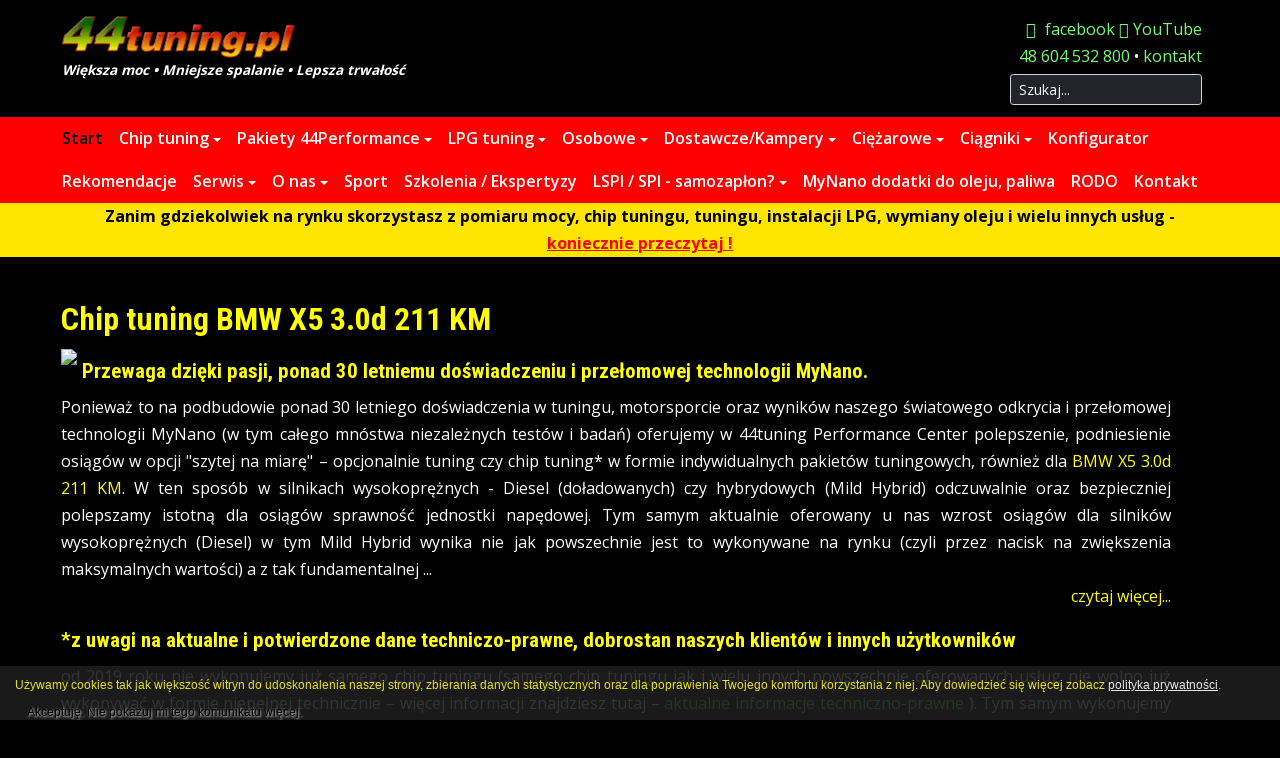

--- FILE ---
content_type: text/html; charset=utf-8
request_url: https://44tuning.pl/chip-tuning-bmw-x5-3.0d-211-km
body_size: 20562
content:
<!DOCTYPE html>
<html xmlns="http://www.w3.org/1999/xhtml" class="j3" xml:lang="pl-pl" lang="pl-pl" dir="ltr">

<head>
  <script async src="https://www.googletagmanager.com/gtag/js?id=G-N8TEHHNBNL"></script>
<script>
  window.dataLayer = window.dataLayer || [];
  function gtag(){dataLayer.push(arguments);}
  gtag('js', new Date());

  gtag('config', 'G-N8TEHHNBNL');
</script>
  <base href="https://44tuning.pl/chip-tuning-bmw-x5-3.0d-211-km" />
	<meta http-equiv="content-type" content="text/html; charset=utf-8" />
	<meta name="keywords" content="Chip tuning BMW X5 3.0d 211 KM, powerbox BMW X5 3.0d 211 KM, DPP BMW X5 3.0d 211 KM, tuning BMW X5 3.0d 211 KM, BMW X5 3.0d 211 KM" />
	<meta name="robots" content="max-snippet:-1, max-image-preview:large, max-video-preview:-1" />
	<meta name="description" content="Chip tuning BMW X5 3.0d 211 KM - sprawdź ile możesz zyskać mocy a ile zaoszczędzić na paliwie. Katalog przyrostu mocy i momentu BMW X5 3.0d 211 KM w 44tuning.pl." />
	
	<title>Chip tuning BMW X5 3.0d 211 KM</title>
	<link href="/images/template/favicon.ico" rel="shortcut icon" type="image/x-icon" />
	<link href="/media/t4/optimize/css/cf0f2fa81633e80b79f5f855f5f09374.css?31c19a7d127cbdb972c265e3f2a08ddb" rel="stylesheet" type="text/css" />
	<link href="https://fonts.googleapis.com/css?family=Open+Sans%3A400%2C600%2C700%7CRoboto+Condensed%3A400%2C700" rel="stylesheet" type="text/css" />
	<script src="/plugins/content/jw_allvideos/jw_allvideos/includes/js/behaviour.js?v=6.1.0" type="text/javascript"></script>
	<script src="/templates/t4_blank/js/jui/jquery.min.js?66d3f7fcb6088a3cac0a55847d716c26" type="text/javascript"></script>
	<script src="/media/jui/js/jquery-migrate.min.js?66d3f7fcb6088a3cac0a55847d716c26" type="text/javascript"></script>
	<script src="/components/com_chi/js/com_chi.js" type="text/javascript"></script>
	<script src="/media/jui/js/jquery-noconflict.js" type="text/javascript"></script>
	<script src="/plugins/system/t4/themes/base/vendors/bootstrap/js/bootstrap.bundle.js" type="text/javascript"></script>
	<script src="/plugins/system/t4/themes/base/vendors/js-offcanvas/_js/js-offcanvas.pkgd.js" type="text/javascript"></script>
	<script src="/plugins/system/t4/themes/base/vendors/bodyscrolllock/bodyScrollLock.min.js" type="text/javascript"></script>
	<script src="/plugins/system/t4/themes/base/js/offcanvas.js" type="text/javascript"></script>
	<script src="/templates/t4_blank/js/template.js" type="text/javascript"></script>
	<script src="/plugins/system/t4/themes/base/js/base.js?66d3f7fcb6088a3cac0a55847d716c26" type="text/javascript"></script>
	<script src="/media/jui/js/chosen.jquery.min.js?66d3f7fcb6088a3cac0a55847d716c26" type="text/javascript"></script>
	<script src="/media/jui/js/jquery.autocomplete.min.js?66d3f7fcb6088a3cac0a55847d716c26" type="text/javascript"></script>
	<script src="/plugins/system/t4/themes/base/js/megamenu.js" type="text/javascript"></script>
	<script type="text/javascript">

	jQuery(function ($) {
		initChosen();
		$("body").on("subform-row-add", initChosen);

		function initChosen(event, container)
		{
			container = container || document;
			$(container).find(".advancedSelect").chosen({"disable_search_threshold":10,"search_contains":true,"allow_single_deselect":true,"placeholder_text_multiple":"Wpisz lub wybierz opcj\u0119.","placeholder_text_single":"Wybierz jak\u0105\u015b opcj\u0119","no_results_text":"Nie ma pasuj\u0105cych wynik\u00f3w"});
		}
	});
	jQuery(function($){ initTooltips(); $("body").on("subform-row-add", initTooltips); function initTooltips (event, container) { container = container || document;$(container).find(".hasTooltip").tooltip({"html": true,"container": "body"});} });
jQuery(document).ready(function() {
	var value, searchword = jQuery('#mod-finder-searchword170');

		// Get the current value.
		value = searchword.val();

		// If the current value equals the default value, clear it.
		searchword.on('focus', function ()
		{
			var el = jQuery(this);

			if (el.val() === 'Szukaj...')
			{
				el.val('');
			}
		});

		// If the current value is empty, set the previous value.
		searchword.on('blur', function ()
		{
			var el = jQuery(this);

			if (!el.val())
			{
				el.val(value);
			}
		});

		jQuery('#mod-finder-searchform170').on('submit', function (e)
		{
			e.stopPropagation();
			var advanced = jQuery('#mod-finder-advanced170');

			// Disable select boxes with no value selected.
			if (advanced.length)
			{
				advanced.find('select').each(function (index, el)
				{
					var el = jQuery(el);

					if (!el.val())
					{
						el.attr('disabled', 'disabled');
					}
				});
			}
		});
	var suggest = jQuery('#mod-finder-searchword170').autocomplete({
		serviceUrl: '/finder?format=json&amp;task=suggestions.suggest&amp;tmpl=component',
		paramName: 'q',
		minChars: 1,
		maxHeight: 400,
		width: 300,
		zIndex: 9999,
		deferRequestBy: 500
	});});
	</script>


  <!--[if lt IE 9]>
    <script src="/media/jui/js/html5.js"></script>
  <![endif]-->
  <meta name="viewport"  content="width=device-width, initial-scale=1, maximum-scale=5, user-scalable=yes"/>
  <style  type="text/css">
    @-webkit-viewport   { width: device-width; }
    @-moz-viewport      { width: device-width; }
    @-ms-viewport       { width: device-width; }
    @-o-viewport        { width: device-width; }
    @viewport           { width: device-width; }
  </style>
  <meta name="HandheldFriendly" content="true"/>
  <meta name="apple-mobile-web-app-capable" content="YES"/>
  <!-- //META FOR IOS & HANDHELD -->
  <script src="/templates/t4_blank/js/menu-fix.js" type="text/javascript"></script>

<style type="text/css">
                div#cookieMessageContainer{
                    font: 12px/16px Helvetica,Arial,Verdana,sans-serif;
					position:fixed;
                    z-index:999999;
                    bottom:0;
					right:0;
                    margin:0 auto;
					padding: 5px;
					opacity: 0.9;
                }
                #cookieMessageText p,.accept{font: 12px/16px Helvetica,Arial,Verdana,sans-serif;margin:0;padding:0 0 6px;text-align:left;vertical-align:middle}
				.accept label{vertical-align:middle}
				#cookieMessageContainer table,#cookieMessageContainer tr,#cookieMessageContainer td{margin:0;padding:0;vertical-align:middle;border:0;background:none}
                #cookieMessageAgreementForm{margin:0 0 0 10px}
                #cookieMessageInformationIcon{margin:0 10px 0 0;height:29px}
                #continue_button{vertical-align:middle;cursor:pointer;margin:0 0 0 10px}
                #info_icon{vertical-align:middle;margin:5px 0 0}
                #buttonbarContainer{height:29px;margin:0 0 -10px}
				input#AcceptCookies{margin:0 10px;vertical-align:middle}
				#cookieMessageContainer .cookie_button{background: url(https://44tuning.pl/plugins/system/EUCookieDirectiveLite/EUCookieDirectiveLite/images/continue_button.png);text-shadow: #fff 0.1em 0.1em 0.2em; color: #000; padding: 5px 12px;height: 14px;float: left;}
				.accept {float: left;padding: 5px 6px 4px 10px;}
            </style>






<!-- sh404SEF OGP tags -->
<meta property="og:locale" content="pl_PL" >
    <meta property="og:title" content="Chip tuning BMW X5 3.0d 211 KM" >
    <meta property="og:type" content="article" >
<meta property="og:url" content="https://44tuning.pl/chip-tuning-bmw-x5-3.0d-211-km" >
    <meta property="og:image" content="https://44tuning.pl/images/nowe-zdjecia/1.6_tdi_porwnanie_seria_pakiet_bieg_jaowy_2.webp" >
    <meta property="og:image:width" content="1062" >
    <meta property="og:image:height" content="756" >
    <meta property="og:image:secure_url" content="https://44tuning.pl/images/nowe-zdjecia/1.6_tdi_porwnanie_seria_pakiet_bieg_jaowy_2.webp" >
    <meta property="fb:app_id" content="2023422991260230" >
<!-- sh404SEF OGP tags - end -->

</head>

<body class="site-default navigation-default theme-default layout-all44 nav-breakpoint-md navigation-hide com_chi view-vehicle" data-jver="3">
  
  <div class="t4-offcanvas" data-offcanvas-options='{"modifiers":"right,overlay"}' id="off-canvas-right" role="complementary" style="display:none;">
	<div class="t4-off-canvas-header">
	 		  <a href="https://44tuning.pl/" title="Chip tuning w 44tuning.pl">
	  	    	  	
	    	      <img class="logo-img" src="/images/chip-tuning.webp" alt="Chip tuning w 44tuning.pl">
	    
	  	  </a>
	  		<button type="button" class="close js-offcanvas-close" data-dismiss="modal" aria-hidden="true">×</button>
	</div>

	<div class="t4-off-canvas-body menu-item-def" data-effect="def">
		<nav class="navbar">
<ul  class="nav navbar-nav ">
<li class="nav-item item-24 default current active"><a href="/" class=" nav-link">Start</a></li><li class="nav-item item-25 deeper dropdown parent" data-level=1><a href="/chip-tuning-i-tuning/" class=" nav-link dropdown-toggle" role="button" aria-haspopup="true" aria-expanded="false" data-toggle="dropdown">Chip tuning</a><ul class="dropdown-menu" data-bs-popper="static"><li class="nav-item item-511"><a href="/co-daje-precyzyjna-diagnostyka-silnika-na-hamowni-obciazeniowej-maha-lps-300-w-waszej-firmie-w-kepie-k-opola" class=" dropdown-item">Diagnostyka np: przed tuningiem (autorska technologia)</a></li><li class="nav-item item-47"><a href="/co-to-jest-dpp-performance-czyli-dlaczego-to-najlepsze-rozwiazanie-do-beziwazyjnego-chip-tuningu-samochodow-takze-na-gwarancji" class=" dropdown-item">Co to jest DPP Performance (sterownik zewnętrzny)</a></li><li class="nav-item item-45"><a href="/chip-tuning-chiptuning-obd-tdci-tdi-jtd-hdi-cdi-i-ctdi-cdti-tdi-di-crd" class=" dropdown-item">Info o Chip Tuning Super VIP (zmiany programowe, strojenie indywidualne)</a></li><li class="nav-item item-58"><a href="/dla-samochodow-klasy-premium-chip-tuning-lux-czyli-wieksza-moc-i-jeszcze-wiecej-przyjemnosci-z-jazdy" class=" dropdown-item">Dla klasy Premium - Chip Tuning LUX (DPP/Programowe)</a></li><li class="nav-item item-38"><a href="/lekarstwo-na-samozaplon-czyli-pakiety-lspi-spi-friction-solution-juz-dostepne-do-zakupu-w-formie-wysylkowej" class=" dropdown-item">Eco Tuning do 30% mniejsze spalanie w silnikach z zapłonem iskrowym (benzynowe) </a></li><li class="nav-item item-43"><a href="/pomiary-na-hamowni/" class=" dropdown-item">Pomiary - hamownie obciążeniowe MAHA</a></li><li class="nav-item item-41"><a href="/dlaczego-chip-tuning-jest-bezpieczny" class=" dropdown-item">Bezpieczeństwo tuningu/ Szyty na miarę</a></li><li class="nav-item item-40"><a href="/tuning-krok-po-kroku" class=" dropdown-item">Tuning krok po kroku</a></li><li class="nav-item item-39"><a href="/znacznie-mniejsze-tarcie-lepsze-osiagi-i-trwalosc-pakiety-power-friction-sulution-dla-silnikow-diesel" class=" dropdown-item">Eco Tuning dla silników Diesel - Zmniejszenie spalania do 30% </a></li></ul></li><li class="nav-item item-604 deeper dropdown parent" data-level=1><a href="/pakiety" class=" nav-link dropdown-toggle" role="button" aria-haspopup="true" aria-expanded="false" data-toggle="dropdown">Pakiety 44Performance</a><ul class="dropdown-menu" data-bs-popper="static"><li class="nav-item item-605"><a href="/nie-tylko-chip-tuning-silniki-wolnossace-maja-duzy-potencjal-do-tuningu" class=" dropdown-item">Silniki wolnossące (Benzyna oraz Hybrydy) znacznie większe pakiety Stage 1 Stage 1+ Stage 2 w technologii MyNano</a></li><li class="nav-item item-606"><a href="/lekarstwo-na-samozaplon-czyli-pakiety-lspi-spi-friction-solution-juz-dostepne-do-zakupu-w-formie-wysylkowej" class=" dropdown-item">LSPI/SPI &amp; Friction Solution - pakiety zmniejszania zjawiska samozapłonów, nadmiernego tarcia, nieodpowiedniego spalania mieszanki - również samochody na gwarancji (benzynowe, turbodoładowane, hybrydowe oraz LPG)</a></li><li class="nav-item item-608"><a href="/znacznie-mniejsze-tarcie-lepsze-osiagi-i-trwalosc-pakiety-power-friction-sulution-dla-silnikow-diesel" class=" dropdown-item">Silniki Diesel  - Większa Moc - Mniejsze Spalanie - Lepsza Trwałość (osobowe - dostawcze- kampery) pakiety Power &amp; Friction Solution Diesel (również dla samochodów na gwarancji)</a></li><li class="nav-item item-609"><a href="/pakiety-power-economy-performance-dla-silnikow-benzynowych-wolnossace-doladowane-oraz-diesel-opcja-wysylkowa" class=" dropdown-item">Jeszcze lepszy efekt - Benzyna - Diesel - Hybryda - Pakiety tuningowe (wolnossące i doładowane) Power Economy Performance - również dla samochodów na gwarancji </a></li><li class="nav-item item-614"><a href="/nie-tylko-chip-tuning-pakiety-power-economy-agri-truck-czyli-wieksza-moc-mniejsze-spalanie-lepsza-trwalosc-samochody-ciezarowe-ciagniki-rolnicze-kombajny" class=" dropdown-item">Ciężarowe - ciągniki rolnicze - kombajny - Autobusy - pakiety Power Economy Diesel Agri &amp; Truck - Większa Moc - Mniejsze Spalanie - Lepsza Trwałość</a></li><li class="nav-item item-642"><a href="/dynamiczna-wymiana-oleju-przekladni-skrzyn-automatycznych-dostepna-od-lutego-2018-na-opolszczyznie-opole-kepa-program-motul-evo" class=" dropdown-item">Pakiety do układów napędowych Gearbox &amp; Differential Solution (wszystkie rodzaje skrzyń i układów napędowych, również opcje wysyłkowe) </a></li></ul></li><li class="nav-item item-486 deeper dropdown parent" data-level=1><a href="/lpg-tuning" class=" nav-link dropdown-toggle" role="button" aria-haspopup="true" aria-expanded="false" data-toggle="dropdown">LPG tuning</a><ul class="dropdown-menu" data-bs-popper="static"><li class="nav-item item-512"><a href="/prawda-o-lpg-czyli-jak-aktualnie-wyglada-rynek-produkcji-montazu-instalacji-gazowych" class=" dropdown-item">Prawda o LPG (jest inaczej niż myślisz) oraz ukryta Moc tego paliwa</a></li><li class="nav-item item-514"><a href="/diagnostyka-silnikow-z-lpg" class=" dropdown-item">Sprawdź swój samochód z LPG - Diagnostyka silników z LPG (pełny technicznie autorski zakres)</a></li><li class="nav-item item-513"><a href="/bylo-tanio-i-szybko-czyli-jak-w-wiekszosci-montowanych-instalacjach-na-rynku" class=" dropdown-item">Było tanio i szybko - rynkowy montaż LPG przykład z życia wzięty </a></li><li class="nav-item item-544"><a href="/usluga-lpg-performance-100-gwarancja-efektu-przy-zamontowaniu-lpg" class=" dropdown-item">Usługa LPG Performance (montaż instalacji, lepsze osiągi niż na benzynie)</a></li><li class="nav-item item-545"><a href="/tuning-lpg-wieksza-moc-na-gazie-niz-benzynie-wysoko-oktanowej" class=" dropdown-item">Tuning LPG (dla chcących znacznie więcej mocy na gazie niż na benzynie)</a></li><li class="nav-item item-575"><a href="/afera-gazowa-lpg-sprawdz-swoj-silnik-swoja-instalacje-zanim-bedzie-za-pozno" class=" dropdown-item">Afera gazowa LPG- sprawdź swój silnik zanim będzie za późno</a></li><li class="nav-item item-610"><a href="/lspi/spi-nasilony-samozaplon-w-silnikach-zasilanych-lpg" class=" dropdown-item">LSPI/SPI - czy występuje samozapłon w silnikach zasilanych LPG</a></li><li class="nav-item item-612"><a href="/publikacja-nowoczesny-warsztat-wieksza-moc-z-lpg-i-jego-lspi-samozaplon" class=" dropdown-item">Publikacja - Nowoczesny Warsztat - Większa moc z LPG i jego LSPI (samozapłon)</a></li></ul></li><li class="nav-item item-26 deeper dropdown parent" data-level=1><a href="/chip-tuning-samochody-osobowe/" class=" nav-link dropdown-toggle" role="button" aria-haspopup="true" aria-expanded="false" data-toggle="dropdown">Osobowe</a><ul class="dropdown-menu" data-bs-popper="static"><li class="nav-item item-562"><a href="/nie-tylko-chip-tuning-silniki-wolnossace-maja-duzy-potencjal-do-tuningu" class=" dropdown-item">Nie tylko chip tuning - silniki wolnossące</a></li><li class="nav-item item-50"><a href="/co-daje-precyzyjna-diagnostyka-silnika-na-hamowni-obciazeniowej-maha-lps-300-w-waszej-firmie-w-kepie-k-opola" class=" dropdown-item">Diagnostyka przed tuningiem (autorska technologia)</a></li><li class="nav-item item-49"><a href="/dlaczego-chip-tuning-jest-bezpieczny" class=" dropdown-item">Bezpieczeństwo tuningu/ Szyty na miarę</a></li><li class="nav-item item-48"><a href="/znacznie-mniejsze-tarcie-lepsze-osiagi-i-trwalosc-pakiety-power-friction-sulution-dla-silnikow-diesel" class=" dropdown-item">Eco Tuning - Mniejsze Spalanie w silnikach Diesel do 30%</a></li><li class="nav-item item-510"><a href="/lekarstwo-na-samozaplon-czyli-pakiety-lspi-spi-friction-solution-juz-dostepne-do-zakupu-w-formie-wysylkowej" class=" dropdown-item">Eco Tuning do 30% mniejsze spalanie w silnikach z zapłonem iskrowym (benzynowe) </a></li><li class="nav-item item-53"><a href="/digital-power-pack/" class=" dropdown-item">Samochody na gwarancji - DPP Performance (sterownik zewnętrzny)</a></li><li class="nav-item item-52"><a href="/chip-tuning-samochody-osobowe/?filter_tag[0]=2" class=" dropdown-item">Klasa Premium - Chip Tuning LUX (więcej informacji)</a></li><li class="nav-item item-51"><a href="/informacje/" class=" dropdown-item">Chip Tuning Super VIP (więcej informacji)</a></li><li class="nav-item item-526"><a href="/masz-problem-z-dpf-egr-adblue-scr-ekologiczne-czyszczenie-zamiast-wylaczania-wycinania" class=" dropdown-item">Masz problem z DPF/EGR/AdBlue/SCR? Czyszczenie - regeneracja</a></li><li class="nav-item item-515"><a href="/realizacje/?filter_tag[0]=2&amp;filter_tag[1]=7" class=" dropdown-item">Realizacje - osobowe</a></li></ul></li><li class="nav-item item-516 deeper dropdown parent" data-level=1><a href="/chip-tuning-dostawcze-/-kampery/" class=" nav-link dropdown-toggle" role="button" aria-haspopup="true" aria-expanded="false" data-toggle="dropdown">Dostawcze/Kampery</a><ul class="dropdown-menu" data-bs-popper="static"><li class="nav-item item-517"><a href="/realizacje/?filter_tag[0]=" class=" dropdown-item">Realizacje</a></li><li class="nav-item item-518"><a href="/co-to-jest-dpp-performance-czyli-dlaczego-to-najlepsze-rozwiazanie-do-beziwazyjnego-chip-tuningu-samochodow-takze-na-gwarancji" class=" dropdown-item">Samochody na gwarancji  DPP Performance (sterownik zewnętrzny) </a></li><li class="nav-item item-519"><a href="/znacznie-mniejsze-tarcie-lepsze-osiagi-i-trwalosc-pakiety-power-friction-sulution-dla-silnikow-diesel" class=" dropdown-item">Diesel - Zmniejszenie spalania do 30% </a></li><li class="nav-item item-522"><a href="/co-daje-precyzyjna-diagnostyka-silnika-na-hamowni-obciazeniowej-maha-lps-300-w-waszej-firmie-w-kepie-k-opola" class=" dropdown-item">Sprawdzenie przed tuningiem/ autorska diagnostyka obciążeniowa</a></li><li class="nav-item item-523"><a href="/chip-tuning-chiptuning-obd-tdci-tdi-jtd-hdi-cdi-i-ctdi-cdti-tdi-di-crd" class=" dropdown-item">Kiedy Chip Tuning Super VIP? (zmiany programowe)</a></li><li class="nav-item item-524"><a href="/dlaczego-chip-tuning-jest-bezpieczny" class=" dropdown-item">Bezpieczeństwo tuningu/ Szyty na miarę</a></li><li class="nav-item item-525"><a href="/gwarancja" class=" dropdown-item">Gwarancja/Informacje przeglądowe</a></li><li class="nav-item item-528"><a href="/co-daje-precyzyjna-diagnostyka-silnika-na-hamowni-obciazeniowej-maha-lps-300-w-waszej-firmie-w-kepie-k-opola" class=" dropdown-item">Problem z Dpf/Egr/AdBlue</a></li></ul></li><li class="nav-item item-27 deeper dropdown parent" data-level=1><a href="/chip-tuning-truck/" class=" nav-link dropdown-toggle" role="button" aria-haspopup="true" aria-expanded="false" data-toggle="dropdown">Ciężarowe</a><ul class="dropdown-menu" data-bs-popper="static"><li class="nav-item item-55"><a href="/nie-tylko-chip-tuning-pakiety-power-economy-agri-truck-czyli-wieksza-moc-mniejsze-spalanie-lepsza-trwalosc-samochody-ciezarowe-ciagniki-rolnicze-kombajny" class=" dropdown-item">Mniejsze spalanie do 20%  i większa moc - lepsza sprawność i trwałość - pełne technicznie pakiety do samochodów ciężarowych i autobusów</a></li><li class="nav-item item-54"><a href="/co-daje-precyzyjna-diagnostyka-silnika-na-hamowni-obciazeniowej-maha-lps-300-w-waszej-firmie-w-kepie-k-opola" class=" dropdown-item">Brak mocy? Za duże spalanie? badania, diagnozowanie usterek, ekspertyzy techniczne</a></li><li class="nav-item item-56"><a href="/chip-tuning-ciezarowe-truck-tuning-pomiary-na-hamowni" class=" dropdown-item">Pomiary mocy - hamownia Maha LPS 3000 Truck</a></li></ul></li><li class="nav-item item-28 deeper dropdown parent" data-level=1><a href="/chip-tuning-traktor/" class=" nav-link dropdown-toggle" role="button" aria-haspopup="true" aria-expanded="false" data-toggle="dropdown">Ciągniki</a><ul class="dropdown-menu" data-bs-popper="static"><li class="nav-item item-71"><a href="/nie-tylko-chip-tuning-pakiety-power-economy-agri-truck-czyli-wieksza-moc-mniejsze-spalanie-lepsza-trwalosc-samochody-ciezarowe-ciagniki-rolnicze-kombajny" class=" dropdown-item">Zwiększenie mocy? Zmniejszenie zużycia paliwa? Pełne pakiety Agri &amp; Truck dla ciągników i maszyn rolniczych </a></li><li class="nav-item item-70"><a href="/co-daje-precyzyjna-diagnostyka-silnika-na-hamowni-obciazeniowej-maha-lps-300-w-waszej-firmie-w-kepie-k-opola" class=" dropdown-item">Gdy brakuje mocy, za duże spalanie, problemy z silnikiem, układem paliwowym, wtryskami, systemem AdBlue, DPF? Co zrobić?</a></li></ul></li><li class="nav-item item-29"><a href="/chip-tuning-katalog" class=" nav-link">Konfigurator</a></li><li class="nav-item item-30"><a href="/rekomendacje/" class=" nav-link">Rekomendacje</a></li><li class="nav-item item-31 deeper dropdown parent" data-level=1><a href="/serwis/" class=" nav-link dropdown-toggle" role="button" aria-haspopup="true" aria-expanded="false" data-toggle="dropdown">Serwis</a><ul class="dropdown-menu" data-bs-popper="static"><li class="nav-item item-204"><a href="/co-daje-precyzyjna-diagnostyka-silnika-na-hamowni-obciazeniowej-maha-lps-300-w-waszej-firmie-w-kepie-k-opola" class=" dropdown-item">Diagnostyka Obciążeniowa - Prawda o pomiarach (autorska technologia)</a></li><li class="nav-item item-206"><a href="/hamulce/?filter_tag[0]=" class=" dropdown-item">Hamulce (seryjne-sportowe)</a></li><li class="nav-item item-207"><a href="/motul-oleje-plyny/" class=" dropdown-item">Dynamiczno - statyczna (jeszcze lepsza niż dynamiczna) autorska wymiana oleju w automatycznych skrzyniach biegów - Nowość na rynku! Zakres pełny techniczne dla układów napędowych!</a></li><li class="nav-item item-527"><a href="/masz-problem-z-dpf-egr-adblue-scr-ekologiczne-czyszczenie-zamiast-wylaczania-wycinania" class=" dropdown-item">Masz problem z DPF / EGR / SCR/ AdBlue? Czyszczenie - regeneracja zamiast wycinania - wyłączenia</a></li><li class="nav-item item-61"><a href="/felgi-aluminiowe-opony-w-tym-nisko-profilowe-z-3-punktowym-wywazaniem-dostepne-rowniez-na-raty" class=" dropdown-item">Opony i felgi</a></li><li class="nav-item item-201"><a href="/czy-szersze-przeglady-okresowe-silnikow-benzynowych-i-diesel-zmniejszaja-zuzycie-paliwa-i-wydluzaja-ich-zywotnosc" class=" dropdown-item">Przeglądy/ Serwis Motul Concept Garage</a></li><li class="nav-item item-202"><a href="/czy-szersze-przeglady-okresowe-silnikow-benzynowych-i-diesel-zmniejszaja-zuzycie-paliwa-i-wydluzaja-ich-zywotnosc" class=" dropdown-item">Samochody na gwarancji - przeglądy serwisowe</a></li><li class="nav-item item-205"><a href="/samochody-na-gwarancji-usuwanie-usterek/" class=" dropdown-item">Samochody na gwarancji - usuwanie usterek</a></li><li class="nav-item item-208"><a href="/tlumiki/?filter_tag[0]=" class=" dropdown-item">Tłumiki (seryjne i sportowe)</a></li><li class="nav-item item-203"><a href="/zle-dziala-tobie-turbosprezarka-precyzyjne-naprawy-silnikow-turbo-doladowanych-diesel-oraz-benzyna-dostepne-w-naszym-serwisie-w-kepie-k-opola" class=" dropdown-item">Problem z Turbosprężarką, z EGR?</a></li><li class="nav-item item-209"><a href="/zawieszenia/" class=" dropdown-item">Zawieszenia</a></li></ul></li><li class="nav-item item-32 deeper dropdown parent" data-level=1><a href="/o-firmie/" class=" nav-link dropdown-toggle" role="button" aria-haspopup="true" aria-expanded="false" data-toggle="dropdown">O nas</a><ul class="dropdown-menu" data-bs-popper="static"><li class="nav-item item-37"><a href="/polityka-prywatnosci" class=" dropdown-item">Polityka prywatności</a></li><li class="nav-item item-36"><a href="/jak-dojechao-44" class=" dropdown-item">Dojazd</a></li><li class="nav-item item-35"><a href="/rajdy-wyscigi-imprezy/" class=" dropdown-item">Rajdy, wyścigi, imprezy</a></li><li class="nav-item item-34"><a href="/informacje/" class=" dropdown-item">Informacje</a></li><li class="nav-item item-285"><a href="/nagrania-video-z-naszej-dzialalnosci" class=" dropdown-item">Filmy</a></li><li class="nav-item item-520"><a href="/historia-44tuningpl" class=" dropdown-item">Historia firmy czyli dlaczego liczba 44</a></li><li class="nav-item item-521"><a href="/chip-tuning-tuning-wspolpraca-zalozenie-firmy-tuningowej-wykonywanie-oprogramowan" class=" dropdown-item">Jak nawiązać współpracę z 44tuning</a></li></ul></li><li class="nav-item item-210"><a href="/rajdy-wyscigi-imprezy/" class=" nav-link">Sport</a></li><li class="nav-item item-487"><a href="/szkolenie-techniczne-dla-mechanikow-serwisantow-aso-oraz-warsztatow-montujacych-instalatorow-instalacji-lpg-dostepne-na-dotacje-z-ue" class=" nav-link">Szkolenia / Ekspertyzy</a></li><li class="nav-item item-576 deeper dropdown parent" data-level=1><a href="/lspi-/-spi-co-to-jest-samozaplon" class=" nav-link dropdown-toggle" role="button" aria-haspopup="true" aria-expanded="false" data-toggle="dropdown">LSPI / SPI - samozapłon?</a><ul class="dropdown-menu" data-bs-popper="static"><li class="nav-item item-600"><a href="/swiatowe-odkrycie-w-podopolskiej-firmie-na-lspi-knocking-spalanie-detonacyjne-stukowe" class=" dropdown-item">LSPI / SPI - co to jest samozapłon - światowe odkrycie w podopolskiej firmie</a></li><li class="nav-item item-601"><a href="/lspi-/-spi-co-to-jest-samozaplon-realizacje/" class=" dropdown-item">Realizacje (spośród wielu wykonanych) minimalizowanie samozapłonów pakiety LSPI/SPI &amp; Friction Solution</a></li><li class="nav-item item-602"><a href="/publikacje-nowoczesny-warsztat-przyszlosc-silnikow-spalinowych-nauczka-plynie-z-opola" class=" dropdown-item">Publikacje LSPI - Nowoczesny Warsztat - Przyszłość silników spalinowych - nauczka płynie z Opola</a></li><li class="nav-item item-603"><a href="/publikacja-o-swiatowym-odkryciu-w-magazyn-wrc-500-tka-wg-44tuning" class=" dropdown-item">Publikacja o światowym odkryciu w temacie LSPI - Magazyn WRC - 500-tka wg 44tuning  </a></li><li class="nav-item item-607"><a href="/lekarstwo-na-samozaplon-czyli-pakiety-lspi-spi-friction-solution-juz-dostepne-do-zakupu-w-formie-wysylkowej" class=" dropdown-item">Pakiety wysyłkowe LSPI/SPI &amp; Friction Solution</a></li><li class="nav-item item-613"><a href="/publikacja-lspi-w-silnikach-z-lpg-nowoczesny-warsztat-lipie/sierpnien-2019" class=" dropdown-item">Publikacja - LSPI w silnikach z LPG - Nowoczesny Warsztat Lipie/Sierpnień 2019</a></li></ul></li><li class="nav-item item-577"><a href="/technologia-mynano-dodatki-do-oleju-paliwa-i-znacznie-wiecej/" class=" nav-link">MyNano dodatki do oleju, paliwa</a></li><li class="nav-item item-643"><a href="/klauzula-informacyjna-rodo" class=" nav-link">RODO</a></li><li class="nav-item item-33"><a href="/kontakt" class=" nav-link">Kontakt</a></li></ul></nav>
	</div>

	</div>
  <main>
    <div class="t4-wrapper">
      <div class="t4-content">
        <div class="t4-content-inner">
          
<div id="t4-header" class="t4-section  t4-header  t4-palette-header_colors">
<div class="t4-section-inner container"><div class="t4-row row">
<div class="t4-col offcanvas-toggle col-11 col-md-6 d-md-none d-lg-none d-xl-none">
<span id="triggerButton" class="btn js-offcanvas-trigger t4-offcanvas-toggle d-md-none" data-offcanvas-trigger="off-canvas-right"><i class="fa fa-bars toggle-bars"></i></span>
</div>
<div class="t4-col logo col-12 col-md-6 px-0 ml-md-n2 mr-md2">


<div class="custom"  >
	<div id="logo"><a href="/" target="_self"><img src="/images/chip-tuning.webp" alt="chip tuning" /></a>
<div class="chiptuning"><strong><em>Większa moc • Mniejsze spalanie • Lepsza trwałość</em></strong></div>
</div></div>

</div>
<div class="t4-col top-right col-11 col-md-6 px-0">
<div id="top-social" class="d-none d-xs-block d-sm-block"><a href="https://www.facebook.com/44tuningPerformanceCenter/" target="_blank" title="facebook"> <span class="fa fa-facebook fa-fw"></span> 
<span class="g-social-text">facebook</span> </a> <a href="https://www.youtube.com/user/robert44tuning" target="_blank" title="YouTube"> <span class="fa fa-youtube"></span> <span class="g-social-text">YouTube</span> </a></div>
<div id="top-contact">
<a href="tel:+48604532800" onclick="ga('send','event','phone call','click');">48 604 532 800</a> •
 <a href="/kontakt" target="_self">kontakt</a>
</div>

<div class="finder d-none d-md-block small menu-search">
<!--    ***************************-->
<!--    --><!--;-->
<!--    ***************************-->
    <form id="mod-finder-searchform170" action="/wyszukiwarka" method="get"
          class="float-md-right form-search form-control-sm px-0" role="search">
        <label for="mod-finder-searchword170" class="element-invisible finder d-none d-md-block small menu-search">Szukaj</label><input type="text" name="q" id="mod-finder-searchword170" class="search-query input-medium form-control form-control-sm small text-white" size="23" value="" placeholder="Szukaj..."/>
                            </form>
</div>

</div>
</div></div>
</div>

<div id="t4-main-navigation" class="t4-section  t4-main-navigation  d-none d-sm-none d-md-block d-lg-block d-xl-block  t4-palette-nav_colors">
<div class="t4-section-inner container"><div class="t4-col mx-n3"><div class="t4-navbar">
  
<nav class="navbar navbar-expand-md">
<div id="t4-megamenu-main-menu" class="t4-megamenu collapse navbar-collapse slide animate" data-duration="400">

<ul class="nav navbar-nav level0"  itemscope="itemscope" itemtype="http://www.schema.org/SiteNavigationElement">
<li class="nav-item default current active" data-id="24" data-level="1"><a href="/" class=" nav-link">Start</a></li><li class="nav-item dropdown parent" data-id="25" data-level="1"><a href="/chip-tuning-i-tuning/" class=" nav-link dropdown-toggle" role="button" aria-haspopup="true" aria-expanded="false" data-toggle="dropdown">Chip tuning<i class="item-caret"></i></a><div class="dropdown-menu level1" data-bs-popper="static"><div class="dropdown-menu-inner"><ul><li class="nav-item" data-id="511" data-level="2"><a href="/co-daje-precyzyjna-diagnostyka-silnika-na-hamowni-obciazeniowej-maha-lps-300-w-waszej-firmie-w-kepie-k-opola" class=" dropdown-item">Diagnostyka np: przed tuningiem (autorska technologia)</a></li><li class="nav-item" data-id="47" data-level="2"><a href="/co-to-jest-dpp-performance-czyli-dlaczego-to-najlepsze-rozwiazanie-do-beziwazyjnego-chip-tuningu-samochodow-takze-na-gwarancji" class=" dropdown-item">Co to jest DPP Performance (sterownik zewnętrzny)</a></li><li class="nav-item" data-id="45" data-level="2"><a href="/chip-tuning-chiptuning-obd-tdci-tdi-jtd-hdi-cdi-i-ctdi-cdti-tdi-di-crd" class=" dropdown-item">Info o Chip Tuning Super VIP (zmiany programowe, strojenie indywidualne)</a></li><li class="nav-item" data-id="58" data-level="2"><a href="/dla-samochodow-klasy-premium-chip-tuning-lux-czyli-wieksza-moc-i-jeszcze-wiecej-przyjemnosci-z-jazdy" class=" dropdown-item">Dla klasy Premium - Chip Tuning LUX (DPP/Programowe)</a></li><li class="nav-item" data-id="38" data-level="2"><a href="/lekarstwo-na-samozaplon-czyli-pakiety-lspi-spi-friction-solution-juz-dostepne-do-zakupu-w-formie-wysylkowej" class=" dropdown-item">Eco Tuning do 30% mniejsze spalanie w silnikach z zapłonem iskrowym (benzynowe) </a></li><li class="nav-item" data-id="43" data-level="2"><a href="/pomiary-na-hamowni/" class=" dropdown-item">Pomiary - hamownie obciążeniowe MAHA</a></li><li class="nav-item" data-id="41" data-level="2"><a href="/dlaczego-chip-tuning-jest-bezpieczny" class=" dropdown-item">Bezpieczeństwo tuningu/ Szyty na miarę</a></li><li class="nav-item" data-id="40" data-level="2"><a href="/tuning-krok-po-kroku" class=" dropdown-item">Tuning krok po kroku</a></li><li class="nav-item" data-id="39" data-level="2"><a href="/znacznie-mniejsze-tarcie-lepsze-osiagi-i-trwalosc-pakiety-power-friction-sulution-dla-silnikow-diesel" class=" dropdown-item">Eco Tuning dla silników Diesel - Zmniejszenie spalania do 30% </a></li></ul></div></div></li><li class="nav-item dropdown parent" data-id="604" data-level="1"><a href="/pakiety" class=" nav-link dropdown-toggle" role="button" aria-haspopup="true" aria-expanded="false" data-toggle="dropdown">Pakiety 44Performance<i class="item-caret"></i></a><div class="dropdown-menu level1" data-bs-popper="static"><div class="dropdown-menu-inner"><ul><li class="nav-item" data-id="605" data-level="2"><a href="/nie-tylko-chip-tuning-silniki-wolnossace-maja-duzy-potencjal-do-tuningu" class=" dropdown-item">Silniki wolnossące (Benzyna oraz Hybrydy) znacznie większe pakiety Stage 1 Stage 1+ Stage 2 w technologii MyNano</a></li><li class="nav-item" data-id="606" data-level="2"><a href="/lekarstwo-na-samozaplon-czyli-pakiety-lspi-spi-friction-solution-juz-dostepne-do-zakupu-w-formie-wysylkowej" class=" dropdown-item">LSPI/SPI &amp; Friction Solution - pakiety zmniejszania zjawiska samozapłonów, nadmiernego tarcia, nieodpowiedniego spalania mieszanki - również samochody na gwarancji (benzynowe, turbodoładowane, hybrydowe oraz LPG)</a></li><li class="nav-item" data-id="608" data-level="2"><a href="/znacznie-mniejsze-tarcie-lepsze-osiagi-i-trwalosc-pakiety-power-friction-sulution-dla-silnikow-diesel" class=" dropdown-item">Silniki Diesel  - Większa Moc - Mniejsze Spalanie - Lepsza Trwałość (osobowe - dostawcze- kampery) pakiety Power &amp; Friction Solution Diesel (również dla samochodów na gwarancji)</a></li><li class="nav-item" data-id="609" data-level="2"><a href="/pakiety-power-economy-performance-dla-silnikow-benzynowych-wolnossace-doladowane-oraz-diesel-opcja-wysylkowa" class=" dropdown-item">Jeszcze lepszy efekt - Benzyna - Diesel - Hybryda - Pakiety tuningowe (wolnossące i doładowane) Power Economy Performance - również dla samochodów na gwarancji </a></li><li class="nav-item" data-id="614" data-level="2"><a href="/nie-tylko-chip-tuning-pakiety-power-economy-agri-truck-czyli-wieksza-moc-mniejsze-spalanie-lepsza-trwalosc-samochody-ciezarowe-ciagniki-rolnicze-kombajny" class=" dropdown-item">Ciężarowe - ciągniki rolnicze - kombajny - Autobusy - pakiety Power Economy Diesel Agri &amp; Truck - Większa Moc - Mniejsze Spalanie - Lepsza Trwałość</a></li><li class="nav-item" data-id="642" data-level="2"><a href="/dynamiczna-wymiana-oleju-przekladni-skrzyn-automatycznych-dostepna-od-lutego-2018-na-opolszczyznie-opole-kepa-program-motul-evo" class=" dropdown-item">Pakiety do układów napędowych Gearbox &amp; Differential Solution (wszystkie rodzaje skrzyń i układów napędowych, również opcje wysyłkowe) </a></li></ul></div></div></li><li class="nav-item dropdown parent" data-id="486" data-level="1"><a href="/lpg-tuning" class=" nav-link dropdown-toggle" role="button" aria-haspopup="true" aria-expanded="false" data-toggle="dropdown">LPG tuning<i class="item-caret"></i></a><div class="dropdown-menu level1" data-bs-popper="static"><div class="dropdown-menu-inner"><ul><li class="nav-item" data-id="512" data-level="2"><a href="/prawda-o-lpg-czyli-jak-aktualnie-wyglada-rynek-produkcji-montazu-instalacji-gazowych" class=" dropdown-item">Prawda o LPG (jest inaczej niż myślisz) oraz ukryta Moc tego paliwa</a></li><li class="nav-item" data-id="514" data-level="2"><a href="/diagnostyka-silnikow-z-lpg" class=" dropdown-item">Sprawdź swój samochód z LPG - Diagnostyka silników z LPG (pełny technicznie autorski zakres)</a></li><li class="nav-item" data-id="513" data-level="2"><a href="/bylo-tanio-i-szybko-czyli-jak-w-wiekszosci-montowanych-instalacjach-na-rynku" class=" dropdown-item">Było tanio i szybko - rynkowy montaż LPG przykład z życia wzięty </a></li><li class="nav-item" data-id="544" data-level="2"><a href="/usluga-lpg-performance-100-gwarancja-efektu-przy-zamontowaniu-lpg" class=" dropdown-item">Usługa LPG Performance (montaż instalacji, lepsze osiągi niż na benzynie)</a></li><li class="nav-item" data-id="545" data-level="2"><a href="/tuning-lpg-wieksza-moc-na-gazie-niz-benzynie-wysoko-oktanowej" class=" dropdown-item">Tuning LPG (dla chcących znacznie więcej mocy na gazie niż na benzynie)</a></li><li class="nav-item" data-id="575" data-level="2"><a href="/afera-gazowa-lpg-sprawdz-swoj-silnik-swoja-instalacje-zanim-bedzie-za-pozno" class=" dropdown-item">Afera gazowa LPG- sprawdź swój silnik zanim będzie za późno</a></li><li class="nav-item" data-id="610" data-level="2"><a href="/lspi/spi-nasilony-samozaplon-w-silnikach-zasilanych-lpg" class=" dropdown-item">LSPI/SPI - czy występuje samozapłon w silnikach zasilanych LPG</a></li><li class="nav-item" data-id="612" data-level="2"><a href="/publikacja-nowoczesny-warsztat-wieksza-moc-z-lpg-i-jego-lspi-samozaplon" class=" dropdown-item">Publikacja - Nowoczesny Warsztat - Większa moc z LPG i jego LSPI (samozapłon)</a></li></ul></div></div></li><li class="nav-item dropdown parent" data-id="26" data-level="1"><a href="/chip-tuning-samochody-osobowe/" class=" nav-link dropdown-toggle" role="button" aria-haspopup="true" aria-expanded="false" data-toggle="dropdown">Osobowe<i class="item-caret"></i></a><div class="dropdown-menu level1" data-bs-popper="static"><div class="dropdown-menu-inner"><ul><li class="nav-item" data-id="562" data-level="2"><a href="/nie-tylko-chip-tuning-silniki-wolnossace-maja-duzy-potencjal-do-tuningu" class=" dropdown-item">Nie tylko chip tuning - silniki wolnossące</a></li><li class="nav-item" data-id="50" data-level="2"><a href="/co-daje-precyzyjna-diagnostyka-silnika-na-hamowni-obciazeniowej-maha-lps-300-w-waszej-firmie-w-kepie-k-opola" class=" dropdown-item">Diagnostyka przed tuningiem (autorska technologia)</a></li><li class="nav-item" data-id="49" data-level="2"><a href="/dlaczego-chip-tuning-jest-bezpieczny" class=" dropdown-item">Bezpieczeństwo tuningu/ Szyty na miarę</a></li><li class="nav-item" data-id="48" data-level="2"><a href="/znacznie-mniejsze-tarcie-lepsze-osiagi-i-trwalosc-pakiety-power-friction-sulution-dla-silnikow-diesel" class=" dropdown-item">Eco Tuning - Mniejsze Spalanie w silnikach Diesel do 30%</a></li><li class="nav-item" data-id="510" data-level="2"><a href="/lekarstwo-na-samozaplon-czyli-pakiety-lspi-spi-friction-solution-juz-dostepne-do-zakupu-w-formie-wysylkowej" class=" dropdown-item">Eco Tuning do 30% mniejsze spalanie w silnikach z zapłonem iskrowym (benzynowe) </a></li><li class="nav-item" data-id="53" data-level="2"><a href="/digital-power-pack/" class=" dropdown-item">Samochody na gwarancji - DPP Performance (sterownik zewnętrzny)</a></li><li class="nav-item" data-id="52" data-level="2"><a href="/chip-tuning-samochody-osobowe/?filter_tag[0]=2" class=" dropdown-item">Klasa Premium - Chip Tuning LUX (więcej informacji)</a></li><li class="nav-item" data-id="51" data-level="2"><a href="/informacje/" class=" dropdown-item">Chip Tuning Super VIP (więcej informacji)</a></li><li class="nav-item" data-id="526" data-level="2"><a href="/masz-problem-z-dpf-egr-adblue-scr-ekologiczne-czyszczenie-zamiast-wylaczania-wycinania" class=" dropdown-item">Masz problem z DPF/EGR/AdBlue/SCR? Czyszczenie - regeneracja</a></li><li class="nav-item" data-id="515" data-level="2"><a href="/realizacje/?filter_tag[0]=2&amp;filter_tag[1]=7" class=" dropdown-item">Realizacje - osobowe</a></li></ul></div></div></li><li class="nav-item dropdown parent" data-id="516" data-level="1"><a href="/chip-tuning-dostawcze-/-kampery/" class=" nav-link dropdown-toggle" role="button" aria-haspopup="true" aria-expanded="false" data-toggle="dropdown">Dostawcze/Kampery<i class="item-caret"></i></a><div class="dropdown-menu level1" data-bs-popper="static"><div class="dropdown-menu-inner"><ul><li class="nav-item" data-id="517" data-level="2"><a href="/realizacje/?filter_tag[0]=" class=" dropdown-item">Realizacje</a></li><li class="nav-item" data-id="518" data-level="2"><a href="/co-to-jest-dpp-performance-czyli-dlaczego-to-najlepsze-rozwiazanie-do-beziwazyjnego-chip-tuningu-samochodow-takze-na-gwarancji" class=" dropdown-item">Samochody na gwarancji  DPP Performance (sterownik zewnętrzny) </a></li><li class="nav-item" data-id="519" data-level="2"><a href="/znacznie-mniejsze-tarcie-lepsze-osiagi-i-trwalosc-pakiety-power-friction-sulution-dla-silnikow-diesel" class=" dropdown-item">Diesel - Zmniejszenie spalania do 30% </a></li><li class="nav-item" data-id="522" data-level="2"><a href="/co-daje-precyzyjna-diagnostyka-silnika-na-hamowni-obciazeniowej-maha-lps-300-w-waszej-firmie-w-kepie-k-opola" class=" dropdown-item">Sprawdzenie przed tuningiem/ autorska diagnostyka obciążeniowa</a></li><li class="nav-item" data-id="523" data-level="2"><a href="/chip-tuning-chiptuning-obd-tdci-tdi-jtd-hdi-cdi-i-ctdi-cdti-tdi-di-crd" class=" dropdown-item">Kiedy Chip Tuning Super VIP? (zmiany programowe)</a></li><li class="nav-item" data-id="524" data-level="2"><a href="/dlaczego-chip-tuning-jest-bezpieczny" class=" dropdown-item">Bezpieczeństwo tuningu/ Szyty na miarę</a></li><li class="nav-item" data-id="525" data-level="2"><a href="/gwarancja" class=" dropdown-item">Gwarancja/Informacje przeglądowe</a></li><li class="nav-item" data-id="528" data-level="2"><a href="/co-daje-precyzyjna-diagnostyka-silnika-na-hamowni-obciazeniowej-maha-lps-300-w-waszej-firmie-w-kepie-k-opola" class=" dropdown-item">Problem z Dpf/Egr/AdBlue</a></li></ul></div></div></li><li class="nav-item dropdown parent" data-id="27" data-level="1"><a href="/chip-tuning-truck/" class=" nav-link dropdown-toggle" role="button" aria-haspopup="true" aria-expanded="false" data-toggle="dropdown">Ciężarowe<i class="item-caret"></i></a><div class="dropdown-menu level1" data-bs-popper="static"><div class="dropdown-menu-inner"><ul><li class="nav-item" data-id="55" data-level="2"><a href="/nie-tylko-chip-tuning-pakiety-power-economy-agri-truck-czyli-wieksza-moc-mniejsze-spalanie-lepsza-trwalosc-samochody-ciezarowe-ciagniki-rolnicze-kombajny" class=" dropdown-item">Mniejsze spalanie do 20%  i większa moc - lepsza sprawność i trwałość - pełne technicznie pakiety do samochodów ciężarowych i autobusów</a></li><li class="nav-item" data-id="54" data-level="2"><a href="/co-daje-precyzyjna-diagnostyka-silnika-na-hamowni-obciazeniowej-maha-lps-300-w-waszej-firmie-w-kepie-k-opola" class=" dropdown-item">Brak mocy? Za duże spalanie? badania, diagnozowanie usterek, ekspertyzy techniczne</a></li><li class="nav-item" data-id="56" data-level="2"><a href="/chip-tuning-ciezarowe-truck-tuning-pomiary-na-hamowni" class=" dropdown-item">Pomiary mocy - hamownia Maha LPS 3000 Truck</a></li></ul></div></div></li><li class="nav-item dropdown parent" data-id="28" data-level="1"><a href="/chip-tuning-traktor/" class=" nav-link dropdown-toggle" role="button" aria-haspopup="true" aria-expanded="false" data-toggle="dropdown">Ciągniki<i class="item-caret"></i></a><div class="dropdown-menu level1" data-bs-popper="static"><div class="dropdown-menu-inner"><ul><li class="nav-item" data-id="71" data-level="2"><a href="/nie-tylko-chip-tuning-pakiety-power-economy-agri-truck-czyli-wieksza-moc-mniejsze-spalanie-lepsza-trwalosc-samochody-ciezarowe-ciagniki-rolnicze-kombajny" class=" dropdown-item">Zwiększenie mocy? Zmniejszenie zużycia paliwa? Pełne pakiety Agri &amp; Truck dla ciągników i maszyn rolniczych </a></li><li class="nav-item" data-id="70" data-level="2"><a href="/co-daje-precyzyjna-diagnostyka-silnika-na-hamowni-obciazeniowej-maha-lps-300-w-waszej-firmie-w-kepie-k-opola" class=" dropdown-item">Gdy brakuje mocy, za duże spalanie, problemy z silnikiem, układem paliwowym, wtryskami, systemem AdBlue, DPF? Co zrobić?</a></li></ul></div></div></li><li class="nav-item" data-id="29" data-level="1"><a href="/chip-tuning-katalog" class=" nav-link">Konfigurator</a></li><li class="nav-item" data-id="30" data-level="1"><a href="/rekomendacje/" class=" nav-link">Rekomendacje</a></li><li class="nav-item dropdown parent" data-id="31" data-level="1"><a href="/serwis/" class=" nav-link dropdown-toggle" role="button" aria-haspopup="true" aria-expanded="false" data-toggle="dropdown">Serwis<i class="item-caret"></i></a><div class="dropdown-menu level1" data-bs-popper="static"><div class="dropdown-menu-inner"><ul><li class="nav-item" data-id="204" data-level="2"><a href="/co-daje-precyzyjna-diagnostyka-silnika-na-hamowni-obciazeniowej-maha-lps-300-w-waszej-firmie-w-kepie-k-opola" class=" dropdown-item">Diagnostyka Obciążeniowa - Prawda o pomiarach (autorska technologia)</a></li><li class="nav-item" data-id="206" data-level="2"><a href="/hamulce/?filter_tag[0]=" class=" dropdown-item">Hamulce (seryjne-sportowe)</a></li><li class="nav-item" data-id="207" data-level="2"><a href="/motul-oleje-plyny/" class=" dropdown-item">Dynamiczno - statyczna (jeszcze lepsza niż dynamiczna) autorska wymiana oleju w automatycznych skrzyniach biegów - Nowość na rynku! Zakres pełny techniczne dla układów napędowych!</a></li><li class="nav-item" data-id="527" data-level="2"><a href="/masz-problem-z-dpf-egr-adblue-scr-ekologiczne-czyszczenie-zamiast-wylaczania-wycinania" class=" dropdown-item">Masz problem z DPF / EGR / SCR/ AdBlue? Czyszczenie - regeneracja zamiast wycinania - wyłączenia</a></li><li class="nav-item" data-id="61" data-level="2"><a href="/felgi-aluminiowe-opony-w-tym-nisko-profilowe-z-3-punktowym-wywazaniem-dostepne-rowniez-na-raty" class=" dropdown-item">Opony i felgi</a></li><li class="nav-item" data-id="201" data-level="2"><a href="/czy-szersze-przeglady-okresowe-silnikow-benzynowych-i-diesel-zmniejszaja-zuzycie-paliwa-i-wydluzaja-ich-zywotnosc" class=" dropdown-item">Przeglądy/ Serwis Motul Concept Garage</a></li><li class="nav-item" data-id="202" data-level="2"><a href="/czy-szersze-przeglady-okresowe-silnikow-benzynowych-i-diesel-zmniejszaja-zuzycie-paliwa-i-wydluzaja-ich-zywotnosc" class=" dropdown-item">Samochody na gwarancji - przeglądy serwisowe</a></li><li class="nav-item" data-id="205" data-level="2"><a href="/samochody-na-gwarancji-usuwanie-usterek/" class=" dropdown-item">Samochody na gwarancji - usuwanie usterek</a></li><li class="nav-item" data-id="208" data-level="2"><a href="/tlumiki/?filter_tag[0]=" class=" dropdown-item">Tłumiki (seryjne i sportowe)</a></li><li class="nav-item" data-id="203" data-level="2"><a href="/zle-dziala-tobie-turbosprezarka-precyzyjne-naprawy-silnikow-turbo-doladowanych-diesel-oraz-benzyna-dostepne-w-naszym-serwisie-w-kepie-k-opola" class=" dropdown-item">Problem z Turbosprężarką, z EGR?</a></li><li class="nav-item" data-id="209" data-level="2"><a href="/zawieszenia/" class=" dropdown-item">Zawieszenia</a></li></ul></div></div></li><li class="nav-item dropdown parent" data-id="32" data-level="1"><a href="/o-firmie/" class=" nav-link dropdown-toggle" role="button" aria-haspopup="true" aria-expanded="false" data-toggle="dropdown">O nas<i class="item-caret"></i></a><div class="dropdown-menu level1" data-bs-popper="static"><div class="dropdown-menu-inner"><ul><li class="nav-item" data-id="37" data-level="2"><a href="/polityka-prywatnosci" class=" dropdown-item">Polityka prywatności</a></li><li class="nav-item" data-id="36" data-level="2"><a href="/jak-dojechao-44" class=" dropdown-item">Dojazd</a></li><li class="nav-item" data-id="35" data-level="2"><a href="/rajdy-wyscigi-imprezy/" class=" dropdown-item">Rajdy, wyścigi, imprezy</a></li><li class="nav-item" data-id="34" data-level="2"><a href="/informacje/" class=" dropdown-item">Informacje</a></li><li class="nav-item" data-id="285" data-level="2"><a href="/nagrania-video-z-naszej-dzialalnosci" class=" dropdown-item">Filmy</a></li><li class="nav-item" data-id="520" data-level="2"><a href="/historia-44tuningpl" class=" dropdown-item">Historia firmy czyli dlaczego liczba 44</a></li><li class="nav-item" data-id="521" data-level="2"><a href="/chip-tuning-tuning-wspolpraca-zalozenie-firmy-tuningowej-wykonywanie-oprogramowan" class=" dropdown-item">Jak nawiązać współpracę z 44tuning</a></li></ul></div></div></li><li class="nav-item" data-id="210" data-level="1"><a href="/rajdy-wyscigi-imprezy/" class=" nav-link">Sport</a></li><li class="nav-item" data-id="487" data-level="1"><a href="/szkolenie-techniczne-dla-mechanikow-serwisantow-aso-oraz-warsztatow-montujacych-instalatorow-instalacji-lpg-dostepne-na-dotacje-z-ue" class=" nav-link">Szkolenia / Ekspertyzy</a></li><li class="nav-item dropdown parent" data-id="576" data-level="1"><a href="/lspi-/-spi-co-to-jest-samozaplon" class=" nav-link dropdown-toggle" role="button" aria-haspopup="true" aria-expanded="false" data-toggle="dropdown">LSPI / SPI - samozapłon?<i class="item-caret"></i></a><div class="dropdown-menu level1" data-bs-popper="static"><div class="dropdown-menu-inner"><ul><li class="nav-item" data-id="600" data-level="2"><a href="/swiatowe-odkrycie-w-podopolskiej-firmie-na-lspi-knocking-spalanie-detonacyjne-stukowe" class=" dropdown-item">LSPI / SPI - co to jest samozapłon - światowe odkrycie w podopolskiej firmie</a></li><li class="nav-item" data-id="601" data-level="2"><a href="/lspi-/-spi-co-to-jest-samozaplon-realizacje/" class=" dropdown-item">Realizacje (spośród wielu wykonanych) minimalizowanie samozapłonów pakiety LSPI/SPI &amp; Friction Solution</a></li><li class="nav-item" data-id="602" data-level="2"><a href="/publikacje-nowoczesny-warsztat-przyszlosc-silnikow-spalinowych-nauczka-plynie-z-opola" class=" dropdown-item">Publikacje LSPI - Nowoczesny Warsztat - Przyszłość silników spalinowych - nauczka płynie z Opola</a></li><li class="nav-item" data-id="603" data-level="2"><a href="/publikacja-o-swiatowym-odkryciu-w-magazyn-wrc-500-tka-wg-44tuning" class=" dropdown-item">Publikacja o światowym odkryciu w temacie LSPI - Magazyn WRC - 500-tka wg 44tuning  </a></li><li class="nav-item" data-id="607" data-level="2"><a href="/lekarstwo-na-samozaplon-czyli-pakiety-lspi-spi-friction-solution-juz-dostepne-do-zakupu-w-formie-wysylkowej" class=" dropdown-item">Pakiety wysyłkowe LSPI/SPI &amp; Friction Solution</a></li><li class="nav-item" data-id="613" data-level="2"><a href="/publikacja-lspi-w-silnikach-z-lpg-nowoczesny-warsztat-lipie/sierpnien-2019" class=" dropdown-item">Publikacja - LSPI w silnikach z LPG - Nowoczesny Warsztat Lipie/Sierpnień 2019</a></li></ul></div></div></li><li class="nav-item" data-id="577" data-level="1"><a href="/technologia-mynano-dodatki-do-oleju-paliwa-i-znacznie-wiecej/" class=" nav-link">MyNano dodatki do oleju, paliwa</a></li><li class="nav-item" data-id="643" data-level="1"><a href="/klauzula-informacyjna-rodo" class=" nav-link">RODO</a></li><li class="nav-item" data-id="33" data-level="1"><a href="/kontakt" class=" nav-link">Kontakt</a></li></ul></div>
</nav>

  
  <span id="triggerButton" class="btn js-offcanvas-trigger t4-offcanvas-toggle d-md-none" data-offcanvas-trigger="off-canvas-right"><i class="fa fa-bars toggle-bars"></i></span>
</div>
</div></div>
</div>

<div id="t4-alertposition" class="t4-section  t4-alertposition  center  t4-palette-alert">
<div class="t4-section-inner container"><div class="t4-module module  span12" id="Mod177"><div class="module-inner"><div class="module-ct">

<div class="custom"  >
	<div id="attention"><b>Zanim gdziekolwiek na rynku skorzystasz z pomiaru mocy, chip tuningu, tuningu, instalacji LPG, wymiany oleju i wielu innych usług - </b><span style="text-decoration: underline;"><strong><a href="https://44tuning.pl/uwaga-zanim-skorzystasz-z-jakiejkolwiek-modernizacji-usprawnienia-swojego-pojazdu-zapoznaj-sie-z-tymi-informacjami" target="_self">koniecznie przeczytaj !</a></strong></span></div></div>
</div></div></div></div>
</div>


<div id="t4-main-body" class="t4-section  t4-main-body">
<div class="t4-section-inner container"><div class="t4-row row">
<div class="t4-col component col-12 col-xl col-md mx-sm-n4 mt-sm-n4">
<div id="system-message-container">
	</div>
<div id="chi-car-view">
    <h1>Chip tuning BMW X5 3.0d 211 KM</h1>
    <!--<pre>--><!--</pre>-->
            <img class="car-img"
             src="/components/com_chi/images/bmw.png"/>
        <div id="chi-vehicle-intro">
        <h3 style="text-align: justify;">Przewaga dzięki pasji, ponad 30 letniemu doświadczeniu i przełomowej technologii MyNano.</h3>
<div style="text-align: justify;">Ponieważ to na podbudowie ponad 30 letniego doświadczenia w tuningu, motorsporcie oraz wyników naszego światowego odkrycia i przełomowej technologii MyNano (w tym całego mnóstwa niezależnych testów i badań) oferujemy w 44tuning Performance Center polepszenie, podniesienie osiągów w opcji "szytej na miarę" – opcjonalnie tuning czy chip tuning* w formie indywidualnych pakietów tuningowych, również dla <span class="yellow">BMW X5 3.0d 211 KM</span>. W ten sposób w silnikach wysokoprężnych - Diesel (doładowanych) czy hybrydowych (Mild Hybrid) odczuwalnie oraz bezpieczniej polepszamy istotną dla osiągów sprawność jednostki napędowej. Tym samym aktualnie oferowany u nas wzrost osiągów dla silników wysokoprężnych (Diesel) w tym Mild Hybrid wynika nie jak powszechnie jest to wykonywane na rynku (czyli przez nacisk na zwiększenia maksymalnych wartości) a z tak fundamentalnej ...</div>
<div class="switch text-right yellow">czytaj więcej...</div><div class="show-hide">
<h3 style="text-align: justify;">i naturalnej poprawy sprawności spalinowej jednostki napędowej, w tym wyższej szczelności dynamicznej, efektywniejszego zapłonu mieszanki i lepszego generowania energii z paliwa, znaczącego zmniejszenia tarcia (strat wewnętrznych silnik i napęd) oraz zjawisk synergicznych</h3>
<p>&nbsp;</p>
<p><img style="margin-right: auto; margin-bottom: 5px; display: block; margin-left: auto;" src="/images/nowe-zdjecia/1.6_tdi_porwnanie_seria_pakiet_bieg_jaowy_2.webp" alt="Silnik 1.6 TDI porównanie pracy na biegu jałowym - seryjnie i po wykonaniu pakietów jeszcze bez tuningu " width="1000" height="712" /></p>
<div style="text-align: justify;">wraz z opcjonalną zmianą parametrów regulowanych elektronicznie. Przekłada się to na naturalny wzrost mocy i momentu obrotowego w zakresie, jaki nie jest wstanie dać np.: sam chip tuning. Dlatego w opcji z udziałem bezinwazyjnego modułu DBW (pozwala na wykorzystanie strategii zaprojektowanej przez samego producenta samochodu) pakiety mogą być oficjalnie stosowane w samochodach na gwarancji. Autorska technologia została opracowana w drodze 30 letniego doświadczenia również z sukcesami w Motorsporcie.</div>
<div>&nbsp;</div>
<p><img style="margin-right: auto; margin-bottom: 5px; display: block; margin-left: auto;" src="/images/nowe-zdjecia/rajd_Sląska_2018_Abarth_500_SuperStreet_Maxi.webp" alt="Abarth 500 Superstreet Maxi dzięki któremu dokonano światowego odkrycia i rozwoju technologii MyNano " width="1000" height="652" /></p>
<h3>Następnie rozwinięta na podstawie autorskiego, światowego odkrycia pozwalając dodatkowo</h3>
<div style="text-align: justify;">na znaczący wzrost sprawności, zmniejszenia strat wynikających z tarcia (znacznie mniejsze straty własne) zjawisk synergicznych, zmniejszenia emisji zanieczyszczeń i wzrost trwałości, przy istotnym współudziale przełomowej technologii marki MyNano High Automotive Technology.</div>
<div>&nbsp;</div>
<div style="text-align: justify;"><img style="margin-right: auto; margin-bottom: 5px; display: block; margin-left: auto;" src="/images/nowe-zdjecia/mynano_testy.webp" alt="MyNano - wyniki testów - badań - dowodów skuteczności " width="1000" height="640" /></div>
<div style="text-align: justify;">Dzięki nam, już nawet po zastosowaniu mniejszych pakietów (do zastosowania w ramach obsługi serwisowej) zmniejszenia negatywnych zjawisk i poprawy sprawności (silnik i napęd) marki MyNano odkryjesz na nowo możliwości swojej jednostki napędowej zyskując jeszcze większą przyjemność z jazdy. Dodatkowo będziesz mógł, oszczędzając na paliwie nawet do 30%** cieszyć się znacznie lepszą elastycznością, dynamiką i trwałością przy jednoczesnym zmniejszeniu emisji zanieczyszczeń (z układu wydechowego) trując znacznie mniej siebie, swoją rodzinę, innych ludzi i środowisko.</div>
<div>&nbsp;</div>
<img style="margin-right: auto; margin-bottom: 5px; display: block; margin-left: auto;" src="/images/nowe-zdjecia/robert-hamownia.webp" alt="Robert Halicki - autor światowego odkrycia w zakresie diagnozowania, występowania, minimalizowania, usuwania zjawiska samozapłonów a zarazem prawdy o efektach jakie daje nanotechnologia MyNano aplikowana wszędzie tam gdzie jest olej jak i do paliw " width="1000" height="750" />
<div>&nbsp;</div></div><h3 style="text-align: justify;">*z uwagi na aktualne i potwierdzone dane techniczo-prawne, dobrostan naszych klientów i innych użytkowników</h3>
<p style="text-align: justify;">od 2019 roku nie wykonujemy już samego chip tuningu (samego chip tuningu jak i wielu innych powszechnie oferowanych usług nie wolno już wykonywać w formie niepełnej technicznie – więcej informacji znajdziesz tutaj – <a href="https://44tuning.pl/uwaga-zanim-skorzystasz-z-jakiejkolwiek-modernizacji-usprawnienia-swojego-pojazdu-zapoznaj-sie-z-tymi-informacjami">aktualne informacje techniczno-prawne</a> ). Tym samym wykonujemy pełne techniczne opcje, pakiety z uprzednim poprawieniem sprawności i zmniejszeniem negatywnych zjawisk przy wykorzystaniu przełomowej technologii MyNano High Automotive Technology – <a href="https://mynano.pl" target="_blank" rel="noopener">czytaj więcej o MyNano</a>.</p>    </div>
    <br/><br/>

    Dane seryjne: moc <span class="strong">211 KM</span> :: moment
    <span class="strong">520 Nm</span>
    <br>
    Silnik: <span class="yellow"><strong>Diesel z doładowaniem</strong></span><br>
    Efekty przy wykonaniu pakietu tuningowego:

    <span class="pull-right"><a href="/kontakt?chi_id=478#form">Zadaj pytanie</a></span>

    <div class="clearfix"></div>
    <div class="accordion" id="accordion2">
                    <div class="accordion-group">
                <div class="accordion-heading">
                    <a class="accordion-toggle" data-toggle="collapse" data-parent="#accordion2"
                       href="#collapse1">
                        <div class="pull-left">
                            <span class="stronger">Pakiet Power Economy Performance Diesel </span><br>
                            <small>(z opcją chip tuningu* - wykonywanym w sterowniku fabrycznym, sterownika zewnętrznego DPP Performance* lub modułu DBW*)<br></small>
                                                            <span class="white">Bezpiecznie zyskujesz w warunkach rzeczywistych - drogowych***:</span>
                                <div>
                                    <span class="stronger">do 62 KM</span> i do
                                    <span class="stronger">121 Nm</span> więcej
                                </div>
                                <span class="white">Z pakietem w warunkach rzeczywistych - drogowych***:</span>
                                <div>
                                    <span class="stronger">do 273 KM</span> i do
                                    <span class="stronger">641 Nm</span>
                                </div>
                                                    </div>
                        <div class="pull-right">
                                                            <img src="/components/com_chi/images/other/program.png"/>
                                                    </div>
                        <div class="clearfix"></div>
                        <br>
                        <div class="neutral"><div style="text-align: justify;">
<div style="text-align: justify;"><strong>Faktyczna poprawa w warunkach drogowych (znaczące zmniejszenie strat własnych, fundamentalny wzrost sprawności) powoduje, że</strong> rzeczywisty efekt jest jeszcze lepszy niż wynika to z pokazanych wartości liczbowych (wpływ przełomowej technologii MyNano) tym bardziej w porównania do wartości oferowanych przy wykonaniu samego np: chip tuningu.&nbsp;</div>
<div>&nbsp;</div>
<div style="text-align: justify;"><strong>Dlatego poprawa osiągów często jest na tyle, pozytywnie zaskakująca, że</strong> użytkownicy potrzebują "na nowo nauczyć się" jeździć swoim samochodem.&nbsp; Zarazem w/w pakiety są znacznie bezpieczniejszą formą poprawy osiągów niż powszechnie znany chip tuning, powerbox (czy wgranie fabrycznego oprogramowania z mocniejszej wersji) itp. oraz pozwalają na spełnienie aktualnych wymogów techniczno prawnych w zakresie zmiany osiągów.&nbsp;</div>
</div></div>
                        <div class="text-center">
                            <div class="">rozwiń - więcej informacji</div>
                            <img src="/components/com_chi/images/other/more.png"/>
                        </div>
                    </a>
                </div>
                <div id="collapse1"
                     class="accordion-body collapse ">
                    <div class="accordion-inner">
                        <div><img style="margin-right: auto; margin-bottom: 5px; display: block; margin-left: auto;" src="/images/nowe-zdjecia/intro_katalog_diesel_2_strona_2.webp" alt="Przewaga dzięki pasji i przełomowej technologii MyNano " width="1000" height="672" /></div>
<h3 style="text-align: justify;">Najprawdopodobniej jako jedyna firma w branży posiadamy efekty potwierdzone wykonaniem niezliczonej ilości testów, badań, zapoznaj się - <a href="https://mynano.pl/testy-i-badania/" target="_self">wyniki testów, badań i dowodów skuteczności&nbsp;</a>&nbsp;</h3>
<h3 style="text-align: justify;">Większa Moc&nbsp;</h3>
<div style="text-align: justify;">
<ul style="list-style-type: disc;">
<li>znacznie szybsza reakcja na pedał gazu</li>
<li>większa moc od znacznie niższych obrotów</li>
<li>lekkość w rozwijaniu obrotów</li>
<li>znacznie mniejsze straty mocy wraz z wzrostem obciążenia (znacznie mniejsze tarcie, straty wewnętrzne)&nbsp;</li>
<li>znacznie zmniejszenie (lub brak występowania) redukcji mocy powodowanych przez seryjnie występujące, nasilone negatywnych zjawisk jak nieodpowiednie spalanie mieszanki, pogorszone korekty wtryskiwaczy czy nadmierne obciążenie wewnętrzne&nbsp;&nbsp;</li>
</ul>
</div>
<h3 style="text-align: justify;">Większy Moment Obrotowy&nbsp;</h3>
<div style="text-align: justify;">
<ul style="list-style-type: disc;">
<li>wyższy moment obrotowy od bardzo niskich obrotów (nawet od 1000 obrotów)</li>
<li>znaczący wzrost elastyczności i użytecznego zakresu obrotów&nbsp;</li>
<li>kolosalna (często zaskakująca) poprawa siły w tak często potrzebnym zakresie nawet od 1000 do 3000 obrotów&nbsp;</li>
<li>znacznie mniejsze opory, znacznie mniejsze „hamowanie silnikiem”</li>
<li>znacznie zmniejszenie (lub brak występowania) redukcji w efektywnym rozwijaniu momentu obrotowego powodowanych przez seryjnie występujące, nasilone negatywnych zjawisk jak nieodpowiednie spalanie mieszanki, pogorszone korekty wtryskiwaczy czy nadmierne obciążenie wewnętrzne&nbsp;&nbsp;</li>
<li>lepsza płynność w rozwijaniu momentu obrotowego&nbsp;</li>
<li>możliwość dodatkowej zmiany ustawień dostępności momentu obrotowego, mocy, reakcji na naciśniecie pedału gazu ****</li>
</ul>
</div>
<div><img style="margin-right: auto; margin-bottom: 5px; display: block; margin-left: auto;" src="/images/nowe-zdjecia/porsche_hamownia_1000.webp" alt="Porsche Cayenne Diesel S pomiary emisji spalin z pakietem Power &amp; Friction Solution Diesel " width="1000" height="750" /></div>
<h3 style="text-align: justify;">Mniejsze Spalanie&nbsp;</h3>
<div style="text-align: justify;">
<ul style="list-style-type: disc;">
<li>oszczędność paliwa do 30%**</li>
<li>efektywniejsze generowanie energii z paliwa</li>
<li>zmniejszenie przedostawania się paliwa do oleju silnikowego</li>
<li>zmniejszenie uciążliwego "smrodu" z wydechu&nbsp;</li>
<li>zmniejszenie ilości wypaleń filtrów DPF, FAP&nbsp;&nbsp;</li>
</ul>
</div>
<div><img style="margin-right: auto; margin-bottom: 5px; display: block; margin-left: auto;" src="/images/nowe-zdjecia/skoda_tdi_pakiet_korespondencja.webp" alt="Skoda 1.6 Tdi po wykonaniu pakietów MyNano - korespondencja z klientem " width="533" height="1000" /></div>
<h3 style="text-align: justify;">Lepsza sprawność i trwałość&nbsp;</h3>
<div style="text-align: justify;">
<ul style="list-style-type: disc;">
<li>łatwiejsza zmiana biegów (czy jeszcze lepsza praca skrzyni automatycznej)&nbsp;</li>
<li>znacznie mniejsze tarcie wewnętrzne (silnik, skrzynia, napęd)&nbsp;</li>
<li>niższa temperatura oleju silnikowego&nbsp;</li>
<li>większa kultura pracy jednostki napędowej,</li>
<li>mniejsze wibracje</li>
<li>mniejszy hałas</li>
<li>łatwiejszy rozruch</li>
<li>lżejsza i efektywniejsza praca skrzyni biegów (i innych elementów układu napędowego)</li>
<li>wzrost trwałości (w tym znacznie mniejsze wibracje, mini uślizgi układów dwumasowych, sprzęgieł)</li>
<li>wzrost siły bezwładności, efektu żeglowania (efektywniejsza jazda defensywna)</li>
<li>zmniejszenia tak istotnych, negatywnych zjawisk (występujących od nowości i bez wiedzy użytkowników nasilających się z przebiegiem) jak nieodpowiednie spalanie mieszanki, nadmierne tarcie, przyspieszonego degradowanie oleju silnikowego (również w układzie napędowym) i zjawisk synergicznych</li>
</ul>
</div>
<div><img style="margin-right: auto; margin-bottom: 5px; display: block; margin-left: auto;" src="/images/nowe-zdjecia/spalanie_1000.webp" alt="Mniejsze spalanie dzięki poprawie sprawności " width="1000" height="585" /></div>
<h3 style="text-align: justify;">Niższa emisja spalin (mniej trujesz siebie i innych)&nbsp;</h3>
<div style="text-align: justify;">
<ul style="list-style-type: disc;">
<li>efektywniejsze spalanie mieszanki i kluczowe zmniejszenie obciążenia spalinami elementów układów emisyjnych&nbsp;&nbsp;</li>
<li>lepsza trwałość, w tym urządzeń odpowiedzialnych za emisję zanieczyszczeń jak katalizatory, filtry DPF, FAP, SCR</li>
<li>zmniejszenie zużycia mocznika AdBlue</li>
<li>znacznie mniejsze przedostawanie się "brudnych spalin" przez układ EGR</li>
<li>zmniejszenie oporów w układzie DPF, FAP, SCR&nbsp;</li>
</ul>
</div>
<div><img style="margin-right: auto; margin-bottom: 5px; display: block; margin-left: auto;" src="/images/nowe-zdjecia/skoda_pomiary.webp" alt="Skoda pomiary " width="1000" height="750" /></div>
<h3 style="text-align: justify;">i efektów znacznie więcej ...&nbsp;</h3>
<div style="text-align: justify;">
<ul style="list-style-type: disc;">
<li>znaczące polepszenie kultury pracy i komfortu jazdy&nbsp;</li>
<li>w tym pełne technicznie np: płukanie silnika, skrzyni biegów, dobór i wymiana olei (fuzji olejowych) wraz z zastosowaniem przełomowej technologii dodatków do olejów z nanotechnologią <a href="https://mynano.pl/" target="_self">MyNano High Automotive Technology</a></li>
<li>opcjonalnie autorskie, efektywne zmiany np.: w dolocie powietrza, separacji oparów oleju</li>
<li>indywidualny dobór zakresu zmian np.: opcji programowej optymalizacji, sterownik DPP Performance, moduł DBW czy inne, efektywne rozwiązanie</li>
<li>przy możliwości wykonania opcji programowej specjalna regulacja, adaptacja np.: do polskich paliw (dla innych również)</li>
<li>znaczący wzrost faktycznej wartości pojazdu stający się dobrą inwestycją, dający po kilku latach możliwość sprzedaży pojazdu w znacznie lepszym stanie, wartości niż miałoby to miejsce w przypadku zastosowania samego chip tuningu (tuningu) i powszechnie znanego serwisowania&nbsp;</li>
</ul>
</div>
<div><img style="margin-right: auto; margin-bottom: 5px; display: block; margin-left: auto;" src="/images/nowe-zdjecia/opinia_volvo_sylwia_kozowska.webp" alt="Opinia Pani Sylwia " width="1000" height="914" /></div>
<h3 style="text-align: justify;">Dla poprawnej eksploatacji i utrzymania sprawności, trwałości&nbsp;&nbsp;</h3>
<div style="text-align: justify;">
<ul style="list-style-type: disc;">
<li>pisemne informacje, zalecenia przeglądowe uzupełniające (korygujące) nadane przez producenta, zalecenia serwisowe, specyfikacja zalecanych materiałów celem odpowiedniego utrzymania sprawności i trwałości, w tym niezależnego serwisowania we własnym zakresie (oraz informacje eksploatacyjne) w cenie pakietów</li>
<li>gwarancja na ustawienia programowe 2 lata (na użyte dodatkowe elementy np.: dolotu, moduł DBW, sterownik DPP Performance, inne materiały wg gwarancji, rękojmi producenta)</li>
</ul>
</div>
<div><img style="margin-right: auto; margin-bottom: 5px; display: block; margin-left: auto;" src="/images/nowe-zdjecia/insignia.webp" alt="Opel Insignia - czystość silnika - poprawne serwisowanie " width="672" height="854" /></div>
<h3 style="text-align: justify;">Czy jest opcja wysyłkowa?</h3>
<div style="text-align: justify;">
<ul style="list-style-type: disc;">
<li>zindywidualizowane Pakiety Power Economy Performance Diesel dla Twoich potrzeb (do samodzielnego montażu wraz z instrukcją krok po kroku) np.: do wykonania we własnym zakresie czy w zaprzyjaźnionym warsztacie <a href="/kontakt" target="_self">–<strong> zapytaj o możliwość</strong></a></li>
</ul>
</div>
<h3 style="text-align: justify;">Celem poznania wszystkich, dodatkowych korzyści, informacji dotyczących zastosowania naszych autorskich pakietów, warunków, przyrostów itp zapraszamy do zapoznania się</h3>
<ul style="list-style-type: disc;">
<li style="text-align: justify;">
<h3>z pełnym opisem pakietów <a href="https://44tuning.pl/pakiety-power-economy-performance-dla-silnikow-benzynowych-wolnossace-doladowane-oraz-diesel-opcja-wysylkowa" target="_self">Power Economy Performance</a></h3>
</li>
<li style="text-align: justify;">
<h3>oraz bezpośrednio na stronie poświęconej przełomowej technologii&nbsp; &nbsp;<a href="https://www.mynano.pl/" target="_self">www.mynano.pl</a>&nbsp;</h3>
</li>
</ul>
<div><img style="margin-right: auto; margin-bottom: 5px; display: block; margin-left: auto;" src="/images/nowe-zdjecia/sedziba-mynano.webp" alt="Siedziba MyNano High Automotive Technology  oraz 44tuning Performance Center " width="1000" height="603" /></div>
<h3 style="text-align: justify;">Interesuje Ciebie poprawa osiągów w silniku Diesel lecz bez opcji tuningu elektronicznego? Zapoznaj się z jeszcze z autorskimi <a href="https://44tuning.pl/znacznie-mniejsze-tarcie-lepsze-osiagi-i-trwalosc-pakiety-power-friction-sulution-dla-silnikow-diesel" target="_self">pakietami Power &amp; Friction Solution Diesel</a> a następnie skonsultuj temat z nami <a href="/kontakt" target="_self">- kontakt&nbsp;</a></h3>
<p><img style="margin-right: auto; margin-bottom: 5px; display: block; margin-left: auto;" src="/images/nowe-zdjecia/robert-hamownia.webp" alt="Robert Halicki - autor światowego odkrycia w zakresie diagnozowania, występowania, minimalizowania, usuwania zjawiska samozapłonów a zarazem prawdy o efektach jakie daje nanotechnologia MyNano aplikowana wszędzie tam gdzie jest olej jak i do paliw " width="1000" height="750" /></p>                    </div>
                </div>
            </div>
            </div>
    <div class="strong center"><a href="/kontakt?chi_id=478#form">
            <button class="btn btn-success">Zadaj pytanie o modernizację tego pojazdu</button>
        </a></div>

    <div class="clearfix"></div>
    <br>
    <div id="chi-vehicle-addon" class="addon">
        <h2 style="text-align: justify;">Jak wygląda wykonanie usługi u Was? Dlaczego to aktualnie jedyna taka opcja na rynku? Co jeszcze istotnego powinienem wiedzieć?</h2>
<p style="text-align: justify;"><b>Nasza usługa indywidualnych pakietów tuningowych Power Economy Performance Diesel (wykonywane u nas na miejscu) – przed przystąpieniem do wykonania pakietów</b> – np.: tuningu sprawdzamy w pełni technicznie kondycję silnika (na tym etapie bezinwazyjnie) rozpoczynając od testu oleju (olejów) - jeśli to konieczne pobieramy próbkę oleju (olejów) do badania laboratoryjnego a następnie następuje sprawdzenie osprzętu (w tym wydolności, sprawności układu doładowania, wtryskowego, emisyjnego, separacji oparów oleju) wraz z nasileniem seryjnie (od nowości) negatywnych zjawisk jak nieodpowiednie spalanie mieszanki, nadmierne tarcie, spadek szczelności dynamicznej (i zjawiska synergiczne)</p>
<div class="switch text-right yellow">czytaj więcej...</div><div class="show-hide">
<p style="text-align: justify;">korzystając z naszej autorskiej diagnostyki obciążeniowej. Obejmuje ona m.in. bardzo precyzyjny zakres weryfikacji przez przystąpieniem do pomiarów diagnostycznych (począwszy od wykonania testów oleju itp.) w tym pomiary w zależności od potrzeb m.in. na hamowni obciążeniowej MAHA (jeżeli specyfika działania jednostki napędowej na to pozwala) czy w tak istotnych warunkach rzeczywistych – drogowych, jak i również weryfikację jakości dotychczasowego serwisowania. Po analizie szeregu danych, fizycznego stanu istotnych dla sprawności elementów (na tym etapie bez mechanicznej ingerencji) w tym nasilenia negatywnych zjawisk i efektywności spalania mieszanki wiadomo czy egzemplarz nadaje się do wykonania pakietu tuningowego a zarazem jaki zakres usprawnień jest jemu potrzebny.</p>
<p><img style="margin-right: auto; margin-bottom: 5px; display: block; margin-left: auto;" src="/images/nowe-zdjecia/wolnossace_hybrydy_pakiety-2.webp" alt="Pakiety w technologii MyNano " width="1000" height="623" /></p>
<h3 style="text-align: justify;"><b>Jeśli tak, to mamy obraz sprawności i potrzeb danego egzemplarza oraz jakich zmian, usprawnień, optymalizacji potrzebuje</b>.</h3>
<p style="text-align: justify;">Dlatego o dokładnym zakresie przyrostów, zakresie zmian, charakterystykach, technologii zmian elektronicznych czy opcjonalnie regulacji elektronicznej (zmianach w ustawieniach oprogramowania – chip tuning) decydujemy np.: po wykonaniu pełnej diagnostyki obciążeniowej i rekonesansu technicznego. Dzięki temu możesz być pewny najwyższej jakości i bezpieczeństwa wykonanych usprawnień. Więcej o zakresie naszej diagnostyki obciążeniowej znajdziesz tutaj: Autorska diagnostyka obciążeniowa.</p>
<h3 style="text-align: justify;"><b>Jeśli nie, tym bardziej, jeżeli są to poważniejsze usterki wymagające np.: szerszego zakresu napraw to w zależności od wybranej opcji z pewnością otrzymasz informację </b></h3>
<div style="text-align: justify;">np.: dla Twojego mechanika co należy usprawnić, naprawić lub wymienić. W takim przypadku, dodatkowo jest możliwość wykonania np.: specjalistycznych badań olei celem weryfikacji czy jednostka napędowa nie wymaga rewizji np.: z powodu dużej ilości ścieru zużyciowego, itp. - więcej na testoleju.pl W przypadku samochodów na gwarancji, w zakresie ochrony ujętej w przepisach homologacyjnych (szerszy zakres odpowiedzialności producenta - nie mylić z gwarancją, obowiązuje także po gwarancji) czy ze względu na zakup samochodu w stanie nieadekwatnym do ustaleń będziesz mógł dodatkowo skorzystać (dodatkowo płatne) z szerszego protokołu technicznego lub pełnej ekspertyzy technicznej - więcej na badania – ekspertyzy techniczne.</div>
<h3 style="text-align: justify;">Więcej informacji o zakresie jakie obejmują nasze autorskie pakiety również dla wolnossących silników spalinowych znajdziesz tutaj: <a href="https://44tuning.pl/pakiety-power-economy-performance-dla-silnikow-benzynowych-wolnossace-doladowane-oraz-diesel-opcja-wysylkowa" target="_self">Pakiety Power Economy Performance Diesel.</a></h3>
<div style="text-align: justify;">Natomiast więcej o przełomowej technologii polepszenia sprawności, osiągów jeszcze bez tuningu (wręcz na poziomie obsługi serwisowej) znajdzie tutaj: <strong><a href="https://mynano.pl/" target="_self">MyNano High Automotive Technology</a></strong></div>
<div style="text-align: justify;"><strong>**</strong>Zmniejszenie spalania jest uzyskiwane przy zachowaniu tych samych obciążeń, średnich prędkości, intensywności przyspieszania, warunkach użytkowania etc co seryjnie i jest zależne od indywidualnej sprawności danego egzemplarza. Przy dobrym wykorzystaniu użytkownicy systematycznie odnotowują pomimo wzrostu dynamiki również zmniejszenie spalania. Zakres zmniejszenie zużycia paliwa, przyrostów zależy również od zakresu uzgodnionych i dokonanych zmian objętych pakietem, indywidualnego potencjału egzemplarza, sprawności wyjściowej oraz kaloryczności stosowanego paliwa. Zalecane paliwo – olej napędowy klasy Premium</div>
<div style="text-align: justify;"><strong>***</strong> jako opcja przy jednostkach posiadających elektronicznie sterowaną przepustnicę (DBW) i zastosowaniu w ramach pakietu dodatkowego, bezinwazyjnego modułu sterowania DBW.</div></div><h3 style="text-align: justify;"><b>Przedstawione informacje nie stanową oferty w rozumieniu prawa - Kodeksu Cywilnego. Tuning elektroniczny jest opcją o której ostateczna decyzja może zostać podjęcia po wykonaniu zakresu diagnostycznego (rekonesansu technicznego) lub dopiero po wykonaniu pakietów zmniejszenie negatywnych zjawisk (silnik i napęd) oraz wykonaniu dystansu adaptacyjnego. </b></h3>
<p style="text-align: justify;"><b>Dopełnienie kwestii formalno-prawnych z dokonanych zmian (w szczególności przy wykonaniu chip tuningu, tuningu elektronicznego, w tym poprzez zastosowanie np.: sterownika zewnętrznego) usprawnień (o ile jest wymagane) czy określone w przepisach prawa w kraju rejestracji (stałego użytkowania) danego pojazdu/ maszyny itp należą do zlecającego/ użytkownika/ właściciela pojazdu.</b></p>    </div>
    <br>
    <div>

<!-- JoomlaWorks "AllVideos" Plugin (v6.1.0) starts here -->

<div class="avPlayerWrapper avVideo">
    <div class="avPlayerContainer">
        <div id="AVPlayerID_0_ec6f3603fa0f3ccc85ad39bb4a3ba05b" class="avPlayerBlock">
            <iframe src="https://www.youtube.com/embed/t_PjXN83YGo?rel=0&amp;fs=1&amp;wmode=transparent" width="400" height="300" allow="autoplay; fullscreen; encrypted-media" allowfullscreen="true" frameborder="0" scrolling="no" title="JoomlaWorks AllVideos Player"></iframe>        </div>
            </div>
</div>

<!-- JoomlaWorks "AllVideos" Plugin (v6.1.0) ends here -->

</div>
    <br/>
    <div>

<!-- JoomlaWorks "AllVideos" Plugin (v6.1.0) starts here -->

<div class="avPlayerWrapper avVideo">
    <div class="avPlayerContainer">
        <div id="AVPlayerID_0_9f00401e4499fa8473cd36f651066155" class="avPlayerBlock">
            <iframe src="https://www.youtube.com/embed/if5EAoFRqG4?rel=0&amp;fs=1&amp;wmode=transparent" width="400" height="300" allow="autoplay; fullscreen; encrypted-media" allowfullscreen="true" frameborder="0" scrolling="no" title="JoomlaWorks AllVideos Player"></iframe>        </div>
            </div>
</div>

<!-- JoomlaWorks "AllVideos" Plugin (v6.1.0) ends here -->

</div>
    <br>
    <div class="strong center"><a href="/kontakt?chi_id=478#form">
            <button class="btn btn-success">Zadaj pytanie o modernizację tego pojazdu</button>
        </a></div>
    <br>

    <div class="clearfix"></div>
    <div id="chi_catalog_switch" class="clearfix">
        <div id="chi_brand"><select id="chi_brand_select" name="chi_brand_select" class="form-control">
	<option value="103">Abarth</option>
	<option value="79">Adria</option>
	<option value="1">Alfa Romeo</option>
	<option value="2">Aston Martin</option>
	<option value="3">Audi</option>
	<option value="91">Bavaria-Camp</option>
	<option value="4">Bentley</option>
	<option value="5" selected="selected">BMW</option>
	<option value="80">Burstner</option>
	<option value="6">Cadillac</option>
	<option value="88">Carado</option>
	<option value="7">Case</option>
	<option value="8">Challenger</option>
	<option value="92">Challenger Van</option>
	<option value="9">Chevrolet</option>
	<option value="10">Chrysler</option>
	<option value="11">Citroen</option>
	<option value="12">Claas</option>
	<option value="84">Concorde</option>
	<option value="76">Crystal</option>
	<option value="13">Dacia</option>
	<option value="14">Daewoo</option>
	<option value="15">Daf</option>
	<option value="16">Dethleffs</option>
	<option value="17">Deutz</option>
	<option value="18">Dodge</option>
	<option value="87">Elcamp</option>
	<option value="94">Eura Mobil</option>
	<option value="19">Fendt</option>
	<option value="20">Ferrari</option>
	<option value="21">Fiat</option>
	<option value="22">Ford</option>
	<option value="95">Frankia</option>
	<option value="96">Globecar</option>
	<option value="83">Hobby</option>
	<option value="23">Honda</option>
	<option value="25">Hymer</option>
	<option value="26">Hyundai</option>
	<option value="77">Infiniti</option>
	<option value="27">Isuzu</option>
	<option value="28">Iveco</option>
	<option value="29">Jaguar</option>
	<option value="30">JCB</option>
	<option value="31">Jeep</option>
	<option value="32">John Deere</option>
	<option value="33">KIA</option>
	<option value="82">Knaus</option>
	<option value="98">La Strada</option>
	<option value="97">Laika</option>
	<option value="34">Lamborghini</option>
	<option value="35">Lancia</option>
	<option value="36">Land Rover</option>
	<option value="104">Landini</option>
	<option value="37">Lexus</option>
	<option value="105">Lindner</option>
	<option value="38">Lotus</option>
	<option value="39">MAN</option>
	<option value="40">Maserati</option>
	<option value="41">Massey Ferguson</option>
	<option value="42">Maybach</option>
	<option value="43">Mazda</option>
	<option value="44">McCormick</option>
	<option value="45">Mercedes Benz</option>
	<option value="46">Mercedes Benz Truck</option>
	<option value="48">Mini</option>
	<option value="49">Mitsubishi</option>
	<option value="99">Mobilvetta-Miller</option>
	<option value="50">New Holland</option>
	<option value="51">Nissan</option>
	<option value="52">Opel</option>
	<option value="53">Peugeot</option>
	<option value="54">Porsche</option>
	<option value="75">Pronar</option>
	<option value="55">Renault</option>
	<option value="56">Renault Truck</option>
	<option value="57">Rolls Royce</option>
	<option value="58">Rover</option>
	<option value="59">Saab</option>
	<option value="74">Same</option>
	<option value="60">Scania</option>
	<option value="61">Seat</option>
	<option value="62">Skoda</option>
	<option value="63">Smart</option>
	<option value="64">SsangYong</option>
	<option value="65">Steyr</option>
	<option value="66">Subaru</option>
	<option value="67">Suzuki</option>
	<option value="68">Toyota</option>
	<option value="69">Valtra</option>
	<option value="70">Volkswagen VW</option>
	<option value="71">Volvo</option>
	<option value="72">Volvo Truck</option>
	<option value="73">Wiesmann</option>
</select>
</div>
        <div id="chi_model"><select id="chi_model_select" name="chi_model_select" class="form-control">
	<option value="36">1</option>
	<option value="749">2</option>
	<option value="37">3</option>
	<option value="824">4</option>
	<option value="38">5</option>
	<option value="39">6</option>
	<option value="40">7</option>
	<option value="863">7 F01/F02</option>
	<option value="862">7 G11/G12</option>
	<option value="41">Alpina</option>
	<option value="536">GT</option>
	<option value="903">M1</option>
	<option value="829">M2</option>
	<option value="42">M3</option>
	<option value="904">M4</option>
	<option value="43">M5</option>
	<option value="44">M6</option>
	<option value="537">X1</option>
	<option value="45">X3</option>
	<option value="905">X4</option>
	<option value="46" selected="selected">X5</option>
	<option value="47">X6</option>
	<option value="48">Z1</option>
	<option value="49">Z3</option>
	<option value="50">Z4</option>
	<option value="51">Z8</option>
</select>
</div>
        <div id="chi_power"></div>
        <div id="chi_version"><select id="chi_version_select" name="chi_version_select" class="form-control">
	<option value="">- wybierz wersję (z 26) -</option>
	<option value="476" data-link="/chip-tuning-bmw-x5-3.0d-184-km">BMW X5 3.0d 184 KM</option>
	<option value="477" data-link="/chip-tuning-bmw-x5-3.0d-2006">BMW X5 3.0d 2006</option>
	<option value="478" data-link="/chip-tuning-bmw-x5-3.0d-211-km" selected="selected">BMW X5 3.0d 211 KM</option>
	<option value="479" data-link="/chip-tuning-bmw-x5-3.0d-218-km">BMW X5 3.0d 218 KM</option>
	<option value="480" data-link="/chip-tuning-bmw-x5-3.0d-235-km">BMW X5 3.0d 235 KM</option>
	<option value="481" data-link="/chip-tuning-bmw-x5-3.0i-2006">BMW X5 3.0i 2006</option>
	<option value="482" data-link="/chip-tuning-bmw-x5-3.0i-231-km">BMW X5 3.0i 231 KM</option>
	<option value="483" data-link="/chip-tuning-bmw-x5-3.0sd-286-km">BMW X5 3.0sd 286 KM</option>
	<option value="484" data-link="/chip-tuning-bmw-x5-4.4i-286-km">BMW X5 4.4i 286 KM</option>
	<option value="485" data-link="/chip-tuning-bmw-x5-4.4i-320-km">BMW X5 4.4i 320 KM</option>
	<option value="486" data-link="/chip-tuning-bmw-x5-4.6i-347-km">BMW X5 4.6i 347 KM</option>
	<option value="487" data-link="/chip-tuning-bmw-x5-4.8-2006">BMW X5 4.8 2006</option>
	<option value="488" data-link="/chip-tuning-bmw-x5-4.8i-360-km">BMW X5 4.8i 360 KM</option>
	<option value="489" data-link="/chip-tuning-bmw-x5-e53-3.0-d-184-km">BMW X5 E53 3.0 d 184 KM</option>
	<option value="490" data-link="/chip-tuning-bmw-x5-e53-3.0-d-218-km">BMW X5 E53 3.0 d 218 KM</option>
	<option value="6717" data-link="/chip-tuning-bmw-x5-f15-sdrive-25d-218-km-2.0d-cr-bi-turbo">BMW X5 F15 sDrive 25d 218 KM 2.0D CR Bi-Turbo</option>
	<option value="6715" data-link="/chip-tuning-bmw-x5-f15-xdrive-25d-218-km-2.0d-cr-bi-turbo">BMW X5 F15 xDrive 25d 218 KM 2.0D CR Bi-Turbo</option>
	<option value="6718" data-link="/chip-tuning-bmw-x5-f15-xdrive-30d-258-km-3.0d-cr-bi-turbo">BMW X5 F15 xDrive 30d 258 KM 3.0D CR DPF</option>
	<option value="6719" data-link="/chip-tuning-bmw-x5-f15-xdrive-30i-306-km-3.0i-turbo">BMW X5 F15 xDrive 30i 306 KM 3.0i Turbo</option>
	<option value="6716" data-link="/chip-tuning-bmw-x5-f15-xdrive-40d-313-km-3.0d-cr-bi-turbo">BMW X5 F15 xDrive 40d 313 KM 3.0D CR Bi-Turbo</option>
	<option value="6720" data-link="/chip-tuning-bmw-x5-f15-xdrive-50i-450-km-4.4i-v8-twim-turbo">BMW X5 F15 xDrive 50i 450 KM 4.4i V8 Twin Turbo</option>
	<option value="5964" data-link="/chip-tuning-bmw-x5-xdrive-30d-3.0-d-cr-245-km-dpf">BMW X5 xDrive 30d 3.0 D CR 245 KM DPF</option>
	<option value="5965" data-link="/chip-tuning-bmw-x5-xdrive-35d-3.0-d-cr-306-km-dpf">BMW X5 xDrive 35d 3.0 D CR 306 KM DPF</option>
	<option value="5966" data-link="/chip-tuning-bmw-x5-xdrive-35i-3.0i-turbo-306-km">BMW X5 xDrive 35i 3.0i Turbo 306 KM</option>
	<option value="5967" data-link="/chip-tuning-bmw-x5-xdrive-50i-4.4-v8-bi-turbo-407-km">BMW X5 xDrive 50i 4.4 V8 Bi-Turbo 407 KM </option>
	<option value="4116" data-link="/chip-tuning-bmw-x5m-e70-4.4-l-v8-twim-turbo-555-km">BMW X5M E70 4.4 l V8 Twin Turbo 555 KM</option>
</select>
</div>
    </div>

    <a href="/chip-tuning-katalog" title="Chip tuning">Katalog chip tuning</a> > <a href="/chip-tuning-bmw" title="Chip tuning BMW">BMW</a> > <a href="/chiptuning-bmw-x5" title="Chip tuning BMW X5">BMW X5</a> > BMW X5 3.0d 211 KM<div style="float:right"><a href="//44tuning.pl/" title="Chip tuning">Powrót na stronę główną</a></div></div>
</div>

</div></div>
</div>


<div id="t4-footer" class="t4-section  t4-footer  center  t4-palette-header_colors"><div class="bg-overlay bg-overlay-image">&nbsp;</div>
<div class="t4-section-inner container">

<div class="custom"  >
	<div class="center"><img src="/images/partnerzy-loga/partner-44-performance-center.webp" alt="partner 44 performance center" /> <img src="/images/partnerzy-loga/partner-dpp.webp" alt="partner dpp" /> <img src="/images/partnerzy-loga/partner-epc.webp" alt="partner epc" /> <img src="/images/partnerzy-loga/mynano.webp" alt="partner MyNano" /> <img src="/images/partnerzy-loga/mynano-pl.webp" alt="partner MyNano" /> <img src="/images/partnerzy-loga/test-oleju.webp" alt="TestOleju.pl" /> <img src="/images/partnerzy-loga/partner-motul.webp" alt="partner motul" /> <img src="/images/partnerzy-loga/partner-sprint-booster.webp" alt="partner sprint booster" /></div></div>


<div class="custom"  >
	<div id="footer-cpr">
<p style="text-align: center;" data-css="tve-u-16eac5dd29c">Wszelkie prawa zastrzeżone.<br>Właścicielem serwisu www.44tuning.pl w tym technologii, produktów marki MyNano High Automotive Technology jest MyNano High Automotive Technology Spółka z o.o. 46-022 Kępa k/Opola ul. Opolska 30.Powielanie, drukowanie, kopiowanie, powoływanie się, wykorzystywanie treści, wartości intelektualnej we wszelkich celach w tym konkurencyjnych, komercyjnych, rozpowszechnianie w jakikolwiek sposób materiałów zawartych na stronach serwisu 44tuning.pl bez pisemnego zezwolenia jest zabronione! Wszystkie elementy graficzne, zdjęcia i teksty są chronione prawem autorskim należącym do ich autorów.</p>
<p style="text-align: center;" data-css="tve-u-16eac5dd29c">Część materiałów wideo zostało użytych na podstawie licencji od Shutterstock.com<br>Przedstawione informacje nie stanową oferty w rozumieniu prawa - Kodeksu Cywilnego.</p>
<p style="text-align: center;" data-css="tve-u-19a15d3c4e1">Indywidualne rozwiązania w technologii MyNano są chronione prawem autorskim. Skorzystanie z usług wymaga potwierdzenia zakresu działań w zleceniu, po uprzednim (lub w trakcie) zaakceptowaniu regulaminu, warunków i klauzul poufności. Odpowiedzialność za nienaruszanie warunków regulaminu, klauzul poufności oraz praw autorskich spoczywa na korzystającym z usług i rozwiązań (w tym na użytkownikach pojazdów, maszyn itp.), dla których technologia MyNano została opracowana, zakupiona, zastosowana. Obowiązek dopełnienia kwestii formalno-prawnych wynikających z dokonanych zmian i usprawnień, zgodnie z przepisami prawa kraju rejestracji pojazdu/maszyny (o ile jest to wymagane), należy do zlecającego/właściciela.</p>
</div>
<div style="text-align: center;">Projekt i wykonanie: <a href="https://webdragon.pl" target="_self" rel="nofollow">webdragon.pl</a>&nbsp;<a href="https://44tuning.pl/klauzula-informacyjna-rodo" target="_blank" rel="nofollow noopener">Klauzula informacyjna RODO.</a></div>
<br></div>
</div>
</div><a href='javascript:' id='back-to-top'><i class='fa fa-chevron-up'></i></a>
        </div>
      </div>
    </div>
  </main>
  
<div id="cookieMessageOuter" style="width:100%"><div id="cookieMessageContainer" style="width:100%;background-color:#1D1D1D;color:#fff"><table width="100%"><tr><td colspan="2"><div id="cookieMessageText" style="padding:6px 10px 0 10px;"><p style="color:#FFF61B !important">Używamy cookies tak jak większość witryn do udoskonalenia naszej strony, zbierania danych statystycznych oraz dla poprawienia Twojego komfortu korzystania z niej.  Aby dowiedzieć się więcej zobacz <a id="cookieMessageDetailsLink" style="color:#fff!important; text-decoration: underline;" title="Polityka prywatności" href="/polityka-prywatnosci">polityka prywatności</a>.</p></div></td></tr><tr><td><div border="0" class="cookie_button" id="continue_button" onclick="SetCookie('cookieAcceptanceCookie','accepted',9999);">Akceptuję. Nie pokazuj mi tego komunikatu więcej.</div></p></td><td align="right"></td></tr></table></div></div><script type="text/javascript" src="https://44tuning.pl/plugins/system/EUCookieDirectiveLite/EUCookieDirectiveLite/EUCookieDirective.js"></script>
</body>
</html>
